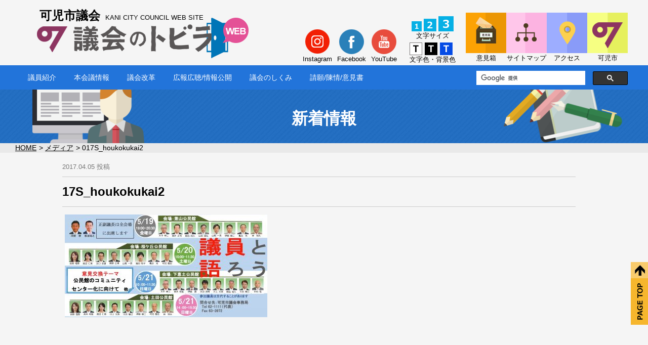

--- FILE ---
content_type: text/html; charset=UTF-8
request_url: http://gikai-kani.lg.jp/17s_houkokukai2
body_size: 22536
content:
<!DOCTYPE html>
<html lang="ja"><head>
<!-- Google tag (gtag.js) -->
<script async src="https://www.googletagmanager.com/gtag/js?id=G-65FSL369FW"></script>
<script>
  window.dataLayer = window.dataLayer || [];
  function gtag(){dataLayer.push(arguments);}
  gtag('js', new Date());

  gtag('config', 'G-65FSL369FW');
</script>
<meta http-equiv="Content-Type" content="text/html; charset=UTF-8" />

<title>議会のトビラWEB　可児市議会&raquo; Blog Archive &raquo; 17S_houkokukai2</title>

<!--[if lt IE 9]>
  <script src="http://html5shim.googlecode.com/svn/trunk/html5.js"></script>
  <script src="http://ie7-js.googlecode.com/svn/version/2.1(beta4)/IE9.js"></script>
  <script src="http://css3-mediaqueries-js.googlecode.com/svn/trunk/css3-mediaqueries.js"></script>
<![endif]-->

<meta name="viewport" content="width=device-width,user-scalable=yes,initial-scale=1.0,minimum-scale=1.0">

<!-- 公開時に気をつける -->
<meta name="googlebot" content="index,follow" />
<meta name="robots" content="index,follow" />
<meta name="keywords" content="可児市議会,岐阜県,可児市,議会のトビラ,議会のトビラWEB,本会議,委員会会議">
<meta name="description" content="岐阜県可児市の可児市議会のホームページ。本会議、委員会会議の報告の他、各種情報を掲載しています。FacebooやYoutubeでもご覧頂けます。">
<meta name="author" content="可児市議会事務局" />
<meta name="copyright" content="cKani City All Rights Reserved" />
<link href="http://gikai-kani.lg.jp/gikaiwp/wp-content/themes/kani2/fav/favicon.ico" rel="shortcut icon" />
<link rel="alternate" type="application/rss+xml" title="議会のトビラWEB　可児市議会 RSS Feed" href="http://gikai-kani.lg.jp/feed" />
<link rel="alternate" type="application/atom+xml" title="議会のトビラWEB　可児市議会 Atom Feed" href="http://gikai-kani.lg.jp/feed/atom" />

<link rel="stylesheet" media="print" href="http://gikai-kani.lg.jp/gikaiwp/wp-content/themes/kani2/print.css" />
<link rel="stylesheet" media="screen" href="http://gikai-kani.lg.jp/gikaiwp/wp-content/themes/kani2/style.css" />
<link rel="stylesheet" media="screen,print" href="http://gikai-kani.lg.jp/gikaiwp/wp-content/themes/kani2/mobile.css" />

<!-- プルダウンメニュー -->
<script type="text/javascript" src="http://gikai-kani.lg.jp/gikaiwp/wp-content/themes/kani2/js/dropdown.js"></script>

<script src="https://ajax.googleapis.com/ajax/libs/jquery/1.11.1/jquery.min.js"></script>

<!-- モバイル用ドローメニュー -->
<script src="http://gikai-kani.lg.jp/gikaiwp/wp-content/themes/kani2/menu/jquery.meanmenu.js"></script>
<script>
$(document).ready(function() {
$('nav').meanmenu({
meanMenuClose: "x", // クローズボタン
meanMenuCloseSize: "20px", // クローズボタンのフォントサイズ
meanMenuOpen: "<span></span><span></span><span></span>", // 通常ボタン
meanRevealPosition: "right", // 表示位置
meanRevealColour: "", // 背景色
meanScreenWidth: "1020", // 表示させるウィンドウサイズ(ブレイクポイント)
});
});
</script>




<!-- 文字サイズを変更 -->
<!-- <script type="text/javascript" src="http://gikai-kani.lg.jp/gikaiwp/wp-content/themes/kani2/size/jquery-1.9.1.js"></script> -->
<script type="text/javascript" src="http://gikai-kani.lg.jp/gikaiwp/wp-content/themes/kani2/size/jquery.cookie.js"></script>
<script type="text/javascript" src="http://gikai-kani.lg.jp/gikaiwp/wp-content/themes/kani2/size/jquery.textresizer.js"></script>
<script>
$(document).ready( function() {
    $( "#font_size a" ).textresizer({
        target: "#change_wrap",
        type: "fontSize",
        sizes: [ "100%", "1.1em", "1.4em"],
        selectedIndex: 1
    });

    $( "#font_size02 a" ).textresizer({
        target: "#change_wrap",
        type: "fontSize",
        sizes: [ "100%", "1.1em", "1.4em"],
        selectedIndex: 1
    });
});
</script>


<!-- スムーズスクロール -->
<script>
jQuery(function(){
   jQuery('a[href^=#]').click(function() {
    // スクロールの速度
    var speed = 800;
    var href= jQuery(this).attr("href");
    var target = jQuery(href == "#" || href == "" ? 'html' : href);
    var position = target.offset().top;
    jQuery('body,html').animate({scrollTop:position}, speed, 'swing');
    return false;
   });
});
</script>

<!-- 文字・背景色-->

  <link  id="change_style" href="http://gikai-kani.lg.jp/gikaiwp/wp-content/themes/kani2/style01.css" rel="stylesheet" type="text/css" />

<script type="text/javascript" src="http://gikai-kani.lg.jp/gikaiwp/wp-content/themes/kani2/js/csstest.js"></script>



<!-- モバイル用ドローメニュー -->
<link rel="stylesheet" href="http://gikai-kani.lg.jp/gikaiwp/wp-content/themes/kani2/menu/meanmenu.css" media="screen"/>

<!-- ページトップ固定 -->
<script type="text/javascript">
<!-- // スムーズスクロール
$(function(){
  // ページ内リンクをクリックすると
  $('a[href^=#]').click(function(){
 		// スクロールスピード
 		var speed = 500;
 		// クリックしたリンク先を保存
    var href= $(this).attr("href");
    // クリックしたリンク先が#または空のときは
    var target = $(href == "#" || href == "" ? 'html' : href);
    // トップへ移動する
    var position = target.offset().top;
    // リンク先へスムーズに移動する
    $("html, body").animate({scrollTop:position}, speed, "swing");
    return false;
  });
}); -->
// page Topフェードイン・アウト
$(function(){
  $(window).bind("scroll", function() {
  if ($(this).scrollTop() > 150) {
    $(".pageTop").fadeIn();
  } else {
    $(".pageTop").fadeOut();
  }
  // ドキュメントの高さ
  scrollHeight = $(document).height();
  // ウィンドウの高さ+スクロールした高さ→ 現在のトップからの位置
  scrollPosition = $(window).height() + $(window).scrollTop();
  // フッターの高さ
  footHeight = $("footer").height();

  // スクロール位置がフッターまで来たら
  if ( scrollHeight - scrollPosition  <= footHeight ) {
    // ページトップリンクをフッターに固定
    $(".pageTop a").css({"position":"absolute","bottom": "0px"});
  } else {
    // ページトップリンクを右下に固定
    $(".pageTop a").css({"position":"fixed","bottom": "0px"});
    }
  });
});
</script>



<!-- MapPress Easy Google Maps バージョン:2.77.3 (http://www.mappresspro.com) -->
<meta name='robots' content='max-image-preview:large' />
<link rel='dns-prefetch' href='//cdnjs.cloudflare.com' />
<link rel='dns-prefetch' href='//s.w.org' />
<script type="text/javascript">
window._wpemojiSettings = {"baseUrl":"https:\/\/s.w.org\/images\/core\/emoji\/14.0.0\/72x72\/","ext":".png","svgUrl":"https:\/\/s.w.org\/images\/core\/emoji\/14.0.0\/svg\/","svgExt":".svg","source":{"concatemoji":"http:\/\/gikai-kani.lg.jp\/gikaiwp\/wp-includes\/js\/wp-emoji-release.min.js?ver=6.0.11"}};
/*! This file is auto-generated */
!function(e,a,t){var n,r,o,i=a.createElement("canvas"),p=i.getContext&&i.getContext("2d");function s(e,t){var a=String.fromCharCode,e=(p.clearRect(0,0,i.width,i.height),p.fillText(a.apply(this,e),0,0),i.toDataURL());return p.clearRect(0,0,i.width,i.height),p.fillText(a.apply(this,t),0,0),e===i.toDataURL()}function c(e){var t=a.createElement("script");t.src=e,t.defer=t.type="text/javascript",a.getElementsByTagName("head")[0].appendChild(t)}for(o=Array("flag","emoji"),t.supports={everything:!0,everythingExceptFlag:!0},r=0;r<o.length;r++)t.supports[o[r]]=function(e){if(!p||!p.fillText)return!1;switch(p.textBaseline="top",p.font="600 32px Arial",e){case"flag":return s([127987,65039,8205,9895,65039],[127987,65039,8203,9895,65039])?!1:!s([55356,56826,55356,56819],[55356,56826,8203,55356,56819])&&!s([55356,57332,56128,56423,56128,56418,56128,56421,56128,56430,56128,56423,56128,56447],[55356,57332,8203,56128,56423,8203,56128,56418,8203,56128,56421,8203,56128,56430,8203,56128,56423,8203,56128,56447]);case"emoji":return!s([129777,127995,8205,129778,127999],[129777,127995,8203,129778,127999])}return!1}(o[r]),t.supports.everything=t.supports.everything&&t.supports[o[r]],"flag"!==o[r]&&(t.supports.everythingExceptFlag=t.supports.everythingExceptFlag&&t.supports[o[r]]);t.supports.everythingExceptFlag=t.supports.everythingExceptFlag&&!t.supports.flag,t.DOMReady=!1,t.readyCallback=function(){t.DOMReady=!0},t.supports.everything||(n=function(){t.readyCallback()},a.addEventListener?(a.addEventListener("DOMContentLoaded",n,!1),e.addEventListener("load",n,!1)):(e.attachEvent("onload",n),a.attachEvent("onreadystatechange",function(){"complete"===a.readyState&&t.readyCallback()})),(e=t.source||{}).concatemoji?c(e.concatemoji):e.wpemoji&&e.twemoji&&(c(e.twemoji),c(e.wpemoji)))}(window,document,window._wpemojiSettings);
</script>
<style type="text/css">
img.wp-smiley,
img.emoji {
	display: inline !important;
	border: none !important;
	box-shadow: none !important;
	height: 1em !important;
	width: 1em !important;
	margin: 0 0.07em !important;
	vertical-align: -0.1em !important;
	background: none !important;
	padding: 0 !important;
}
</style>
	<link rel='stylesheet' id='wp-block-library-css'  href='http://gikai-kani.lg.jp/gikaiwp/wp-includes/css/dist/block-library/style.min.css?ver=6.0.11' type='text/css' media='all' />
<style id='wp-block-library-inline-css' type='text/css'>
.has-text-align-justify{text-align:justify;}
</style>
<link rel='stylesheet' id='mappress-css'  href='http://gikai-kani.lg.jp/gikaiwp/wp-content/plugins/mappress-google-maps-for-wordpress/css/mappress.css?ver=2.77.3' type='text/css' media='all' />
<link rel='stylesheet' id='mediaelement-css'  href='http://gikai-kani.lg.jp/gikaiwp/wp-includes/js/mediaelement/mediaelementplayer-legacy.min.css?ver=4.2.16' type='text/css' media='all' />
<link rel='stylesheet' id='wp-mediaelement-css'  href='http://gikai-kani.lg.jp/gikaiwp/wp-includes/js/mediaelement/wp-mediaelement.min.css?ver=6.0.11' type='text/css' media='all' />
<style id='global-styles-inline-css' type='text/css'>
body{--wp--preset--color--black: #000000;--wp--preset--color--cyan-bluish-gray: #abb8c3;--wp--preset--color--white: #ffffff;--wp--preset--color--pale-pink: #f78da7;--wp--preset--color--vivid-red: #cf2e2e;--wp--preset--color--luminous-vivid-orange: #ff6900;--wp--preset--color--luminous-vivid-amber: #fcb900;--wp--preset--color--light-green-cyan: #7bdcb5;--wp--preset--color--vivid-green-cyan: #00d084;--wp--preset--color--pale-cyan-blue: #8ed1fc;--wp--preset--color--vivid-cyan-blue: #0693e3;--wp--preset--color--vivid-purple: #9b51e0;--wp--preset--gradient--vivid-cyan-blue-to-vivid-purple: linear-gradient(135deg,rgba(6,147,227,1) 0%,rgb(155,81,224) 100%);--wp--preset--gradient--light-green-cyan-to-vivid-green-cyan: linear-gradient(135deg,rgb(122,220,180) 0%,rgb(0,208,130) 100%);--wp--preset--gradient--luminous-vivid-amber-to-luminous-vivid-orange: linear-gradient(135deg,rgba(252,185,0,1) 0%,rgba(255,105,0,1) 100%);--wp--preset--gradient--luminous-vivid-orange-to-vivid-red: linear-gradient(135deg,rgba(255,105,0,1) 0%,rgb(207,46,46) 100%);--wp--preset--gradient--very-light-gray-to-cyan-bluish-gray: linear-gradient(135deg,rgb(238,238,238) 0%,rgb(169,184,195) 100%);--wp--preset--gradient--cool-to-warm-spectrum: linear-gradient(135deg,rgb(74,234,220) 0%,rgb(151,120,209) 20%,rgb(207,42,186) 40%,rgb(238,44,130) 60%,rgb(251,105,98) 80%,rgb(254,248,76) 100%);--wp--preset--gradient--blush-light-purple: linear-gradient(135deg,rgb(255,206,236) 0%,rgb(152,150,240) 100%);--wp--preset--gradient--blush-bordeaux: linear-gradient(135deg,rgb(254,205,165) 0%,rgb(254,45,45) 50%,rgb(107,0,62) 100%);--wp--preset--gradient--luminous-dusk: linear-gradient(135deg,rgb(255,203,112) 0%,rgb(199,81,192) 50%,rgb(65,88,208) 100%);--wp--preset--gradient--pale-ocean: linear-gradient(135deg,rgb(255,245,203) 0%,rgb(182,227,212) 50%,rgb(51,167,181) 100%);--wp--preset--gradient--electric-grass: linear-gradient(135deg,rgb(202,248,128) 0%,rgb(113,206,126) 100%);--wp--preset--gradient--midnight: linear-gradient(135deg,rgb(2,3,129) 0%,rgb(40,116,252) 100%);--wp--preset--duotone--dark-grayscale: url('#wp-duotone-dark-grayscale');--wp--preset--duotone--grayscale: url('#wp-duotone-grayscale');--wp--preset--duotone--purple-yellow: url('#wp-duotone-purple-yellow');--wp--preset--duotone--blue-red: url('#wp-duotone-blue-red');--wp--preset--duotone--midnight: url('#wp-duotone-midnight');--wp--preset--duotone--magenta-yellow: url('#wp-duotone-magenta-yellow');--wp--preset--duotone--purple-green: url('#wp-duotone-purple-green');--wp--preset--duotone--blue-orange: url('#wp-duotone-blue-orange');--wp--preset--font-size--small: 13px;--wp--preset--font-size--medium: 20px;--wp--preset--font-size--large: 36px;--wp--preset--font-size--x-large: 42px;}.has-black-color{color: var(--wp--preset--color--black) !important;}.has-cyan-bluish-gray-color{color: var(--wp--preset--color--cyan-bluish-gray) !important;}.has-white-color{color: var(--wp--preset--color--white) !important;}.has-pale-pink-color{color: var(--wp--preset--color--pale-pink) !important;}.has-vivid-red-color{color: var(--wp--preset--color--vivid-red) !important;}.has-luminous-vivid-orange-color{color: var(--wp--preset--color--luminous-vivid-orange) !important;}.has-luminous-vivid-amber-color{color: var(--wp--preset--color--luminous-vivid-amber) !important;}.has-light-green-cyan-color{color: var(--wp--preset--color--light-green-cyan) !important;}.has-vivid-green-cyan-color{color: var(--wp--preset--color--vivid-green-cyan) !important;}.has-pale-cyan-blue-color{color: var(--wp--preset--color--pale-cyan-blue) !important;}.has-vivid-cyan-blue-color{color: var(--wp--preset--color--vivid-cyan-blue) !important;}.has-vivid-purple-color{color: var(--wp--preset--color--vivid-purple) !important;}.has-black-background-color{background-color: var(--wp--preset--color--black) !important;}.has-cyan-bluish-gray-background-color{background-color: var(--wp--preset--color--cyan-bluish-gray) !important;}.has-white-background-color{background-color: var(--wp--preset--color--white) !important;}.has-pale-pink-background-color{background-color: var(--wp--preset--color--pale-pink) !important;}.has-vivid-red-background-color{background-color: var(--wp--preset--color--vivid-red) !important;}.has-luminous-vivid-orange-background-color{background-color: var(--wp--preset--color--luminous-vivid-orange) !important;}.has-luminous-vivid-amber-background-color{background-color: var(--wp--preset--color--luminous-vivid-amber) !important;}.has-light-green-cyan-background-color{background-color: var(--wp--preset--color--light-green-cyan) !important;}.has-vivid-green-cyan-background-color{background-color: var(--wp--preset--color--vivid-green-cyan) !important;}.has-pale-cyan-blue-background-color{background-color: var(--wp--preset--color--pale-cyan-blue) !important;}.has-vivid-cyan-blue-background-color{background-color: var(--wp--preset--color--vivid-cyan-blue) !important;}.has-vivid-purple-background-color{background-color: var(--wp--preset--color--vivid-purple) !important;}.has-black-border-color{border-color: var(--wp--preset--color--black) !important;}.has-cyan-bluish-gray-border-color{border-color: var(--wp--preset--color--cyan-bluish-gray) !important;}.has-white-border-color{border-color: var(--wp--preset--color--white) !important;}.has-pale-pink-border-color{border-color: var(--wp--preset--color--pale-pink) !important;}.has-vivid-red-border-color{border-color: var(--wp--preset--color--vivid-red) !important;}.has-luminous-vivid-orange-border-color{border-color: var(--wp--preset--color--luminous-vivid-orange) !important;}.has-luminous-vivid-amber-border-color{border-color: var(--wp--preset--color--luminous-vivid-amber) !important;}.has-light-green-cyan-border-color{border-color: var(--wp--preset--color--light-green-cyan) !important;}.has-vivid-green-cyan-border-color{border-color: var(--wp--preset--color--vivid-green-cyan) !important;}.has-pale-cyan-blue-border-color{border-color: var(--wp--preset--color--pale-cyan-blue) !important;}.has-vivid-cyan-blue-border-color{border-color: var(--wp--preset--color--vivid-cyan-blue) !important;}.has-vivid-purple-border-color{border-color: var(--wp--preset--color--vivid-purple) !important;}.has-vivid-cyan-blue-to-vivid-purple-gradient-background{background: var(--wp--preset--gradient--vivid-cyan-blue-to-vivid-purple) !important;}.has-light-green-cyan-to-vivid-green-cyan-gradient-background{background: var(--wp--preset--gradient--light-green-cyan-to-vivid-green-cyan) !important;}.has-luminous-vivid-amber-to-luminous-vivid-orange-gradient-background{background: var(--wp--preset--gradient--luminous-vivid-amber-to-luminous-vivid-orange) !important;}.has-luminous-vivid-orange-to-vivid-red-gradient-background{background: var(--wp--preset--gradient--luminous-vivid-orange-to-vivid-red) !important;}.has-very-light-gray-to-cyan-bluish-gray-gradient-background{background: var(--wp--preset--gradient--very-light-gray-to-cyan-bluish-gray) !important;}.has-cool-to-warm-spectrum-gradient-background{background: var(--wp--preset--gradient--cool-to-warm-spectrum) !important;}.has-blush-light-purple-gradient-background{background: var(--wp--preset--gradient--blush-light-purple) !important;}.has-blush-bordeaux-gradient-background{background: var(--wp--preset--gradient--blush-bordeaux) !important;}.has-luminous-dusk-gradient-background{background: var(--wp--preset--gradient--luminous-dusk) !important;}.has-pale-ocean-gradient-background{background: var(--wp--preset--gradient--pale-ocean) !important;}.has-electric-grass-gradient-background{background: var(--wp--preset--gradient--electric-grass) !important;}.has-midnight-gradient-background{background: var(--wp--preset--gradient--midnight) !important;}.has-small-font-size{font-size: var(--wp--preset--font-size--small) !important;}.has-medium-font-size{font-size: var(--wp--preset--font-size--medium) !important;}.has-large-font-size{font-size: var(--wp--preset--font-size--large) !important;}.has-x-large-font-size{font-size: var(--wp--preset--font-size--x-large) !important;}
</style>
<style id='extendify-gutenberg-patterns-and-templates-utilities-inline-css' type='text/css'>
.ext-absolute{position:absolute!important}.ext-relative{position:relative!important}.ext-top-base{top:var(--wp--style--block-gap,1.75rem)!important}.ext-top-lg{top:var(--extendify--spacing--large,3rem)!important}.ext--top-base{top:calc(var(--wp--style--block-gap, 1.75rem)*-1)!important}.ext--top-lg{top:calc(var(--extendify--spacing--large, 3rem)*-1)!important}.ext-right-base{right:var(--wp--style--block-gap,1.75rem)!important}.ext-right-lg{right:var(--extendify--spacing--large,3rem)!important}.ext--right-base{right:calc(var(--wp--style--block-gap, 1.75rem)*-1)!important}.ext--right-lg{right:calc(var(--extendify--spacing--large, 3rem)*-1)!important}.ext-bottom-base{bottom:var(--wp--style--block-gap,1.75rem)!important}.ext-bottom-lg{bottom:var(--extendify--spacing--large,3rem)!important}.ext--bottom-base{bottom:calc(var(--wp--style--block-gap, 1.75rem)*-1)!important}.ext--bottom-lg{bottom:calc(var(--extendify--spacing--large, 3rem)*-1)!important}.ext-left-base{left:var(--wp--style--block-gap,1.75rem)!important}.ext-left-lg{left:var(--extendify--spacing--large,3rem)!important}.ext--left-base{left:calc(var(--wp--style--block-gap, 1.75rem)*-1)!important}.ext--left-lg{left:calc(var(--extendify--spacing--large, 3rem)*-1)!important}.ext-order-1{order:1!important}.ext-order-2{order:2!important}.ext-col-auto{grid-column:auto!important}.ext-col-span-1{grid-column:span 1/span 1!important}.ext-col-span-2{grid-column:span 2/span 2!important}.ext-col-span-3{grid-column:span 3/span 3!important}.ext-col-span-4{grid-column:span 4/span 4!important}.ext-col-span-5{grid-column:span 5/span 5!important}.ext-col-span-6{grid-column:span 6/span 6!important}.ext-col-span-7{grid-column:span 7/span 7!important}.ext-col-span-8{grid-column:span 8/span 8!important}.ext-col-span-9{grid-column:span 9/span 9!important}.ext-col-span-10{grid-column:span 10/span 10!important}.ext-col-span-11{grid-column:span 11/span 11!important}.ext-col-span-12{grid-column:span 12/span 12!important}.ext-col-span-full{grid-column:1/-1!important}.ext-col-start-1{grid-column-start:1!important}.ext-col-start-2{grid-column-start:2!important}.ext-col-start-3{grid-column-start:3!important}.ext-col-start-4{grid-column-start:4!important}.ext-col-start-5{grid-column-start:5!important}.ext-col-start-6{grid-column-start:6!important}.ext-col-start-7{grid-column-start:7!important}.ext-col-start-8{grid-column-start:8!important}.ext-col-start-9{grid-column-start:9!important}.ext-col-start-10{grid-column-start:10!important}.ext-col-start-11{grid-column-start:11!important}.ext-col-start-12{grid-column-start:12!important}.ext-col-start-13{grid-column-start:13!important}.ext-col-start-auto{grid-column-start:auto!important}.ext-col-end-1{grid-column-end:1!important}.ext-col-end-2{grid-column-end:2!important}.ext-col-end-3{grid-column-end:3!important}.ext-col-end-4{grid-column-end:4!important}.ext-col-end-5{grid-column-end:5!important}.ext-col-end-6{grid-column-end:6!important}.ext-col-end-7{grid-column-end:7!important}.ext-col-end-8{grid-column-end:8!important}.ext-col-end-9{grid-column-end:9!important}.ext-col-end-10{grid-column-end:10!important}.ext-col-end-11{grid-column-end:11!important}.ext-col-end-12{grid-column-end:12!important}.ext-col-end-13{grid-column-end:13!important}.ext-col-end-auto{grid-column-end:auto!important}.ext-row-auto{grid-row:auto!important}.ext-row-span-1{grid-row:span 1/span 1!important}.ext-row-span-2{grid-row:span 2/span 2!important}.ext-row-span-3{grid-row:span 3/span 3!important}.ext-row-span-4{grid-row:span 4/span 4!important}.ext-row-span-5{grid-row:span 5/span 5!important}.ext-row-span-6{grid-row:span 6/span 6!important}.ext-row-span-full{grid-row:1/-1!important}.ext-row-start-1{grid-row-start:1!important}.ext-row-start-2{grid-row-start:2!important}.ext-row-start-3{grid-row-start:3!important}.ext-row-start-4{grid-row-start:4!important}.ext-row-start-5{grid-row-start:5!important}.ext-row-start-6{grid-row-start:6!important}.ext-row-start-7{grid-row-start:7!important}.ext-row-start-auto{grid-row-start:auto!important}.ext-row-end-1{grid-row-end:1!important}.ext-row-end-2{grid-row-end:2!important}.ext-row-end-3{grid-row-end:3!important}.ext-row-end-4{grid-row-end:4!important}.ext-row-end-5{grid-row-end:5!important}.ext-row-end-6{grid-row-end:6!important}.ext-row-end-7{grid-row-end:7!important}.ext-row-end-auto{grid-row-end:auto!important}.ext-m-0:not([style*=margin]){margin:0!important}.ext-m-auto:not([style*=margin]){margin:auto!important}.ext-m-base:not([style*=margin]){margin:var(--wp--style--block-gap,1.75rem)!important}.ext-m-lg:not([style*=margin]){margin:var(--extendify--spacing--large,3rem)!important}.ext--m-base:not([style*=margin]){margin:calc(var(--wp--style--block-gap, 1.75rem)*-1)!important}.ext--m-lg:not([style*=margin]){margin:calc(var(--extendify--spacing--large, 3rem)*-1)!important}.ext-mx-0:not([style*=margin]){margin-left:0!important;margin-right:0!important}.ext-mx-auto:not([style*=margin]){margin-left:auto!important;margin-right:auto!important}.ext-mx-base:not([style*=margin]){margin-left:var(--wp--style--block-gap,1.75rem)!important;margin-right:var(--wp--style--block-gap,1.75rem)!important}.ext-mx-lg:not([style*=margin]){margin-left:var(--extendify--spacing--large,3rem)!important;margin-right:var(--extendify--spacing--large,3rem)!important}.ext--mx-base:not([style*=margin]){margin-left:calc(var(--wp--style--block-gap, 1.75rem)*-1)!important;margin-right:calc(var(--wp--style--block-gap, 1.75rem)*-1)!important}.ext--mx-lg:not([style*=margin]){margin-left:calc(var(--extendify--spacing--large, 3rem)*-1)!important;margin-right:calc(var(--extendify--spacing--large, 3rem)*-1)!important}.ext-my-0:not([style*=margin]){margin-bottom:0!important;margin-top:0!important}.ext-my-auto:not([style*=margin]){margin-bottom:auto!important;margin-top:auto!important}.ext-my-base:not([style*=margin]){margin-bottom:var(--wp--style--block-gap,1.75rem)!important;margin-top:var(--wp--style--block-gap,1.75rem)!important}.ext-my-lg:not([style*=margin]){margin-bottom:var(--extendify--spacing--large,3rem)!important;margin-top:var(--extendify--spacing--large,3rem)!important}.ext--my-base:not([style*=margin]){margin-bottom:calc(var(--wp--style--block-gap, 1.75rem)*-1)!important;margin-top:calc(var(--wp--style--block-gap, 1.75rem)*-1)!important}.ext--my-lg:not([style*=margin]){margin-bottom:calc(var(--extendify--spacing--large, 3rem)*-1)!important;margin-top:calc(var(--extendify--spacing--large, 3rem)*-1)!important}.ext-mt-0:not([style*=margin]){margin-top:0!important}.ext-mt-auto:not([style*=margin]){margin-top:auto!important}.ext-mt-base:not([style*=margin]){margin-top:var(--wp--style--block-gap,1.75rem)!important}.ext-mt-lg:not([style*=margin]){margin-top:var(--extendify--spacing--large,3rem)!important}.ext--mt-base:not([style*=margin]){margin-top:calc(var(--wp--style--block-gap, 1.75rem)*-1)!important}.ext--mt-lg:not([style*=margin]){margin-top:calc(var(--extendify--spacing--large, 3rem)*-1)!important}.ext-mr-0:not([style*=margin]){margin-right:0!important}.ext-mr-auto:not([style*=margin]){margin-right:auto!important}.ext-mr-base:not([style*=margin]){margin-right:var(--wp--style--block-gap,1.75rem)!important}.ext-mr-lg:not([style*=margin]){margin-right:var(--extendify--spacing--large,3rem)!important}.ext--mr-base:not([style*=margin]){margin-right:calc(var(--wp--style--block-gap, 1.75rem)*-1)!important}.ext--mr-lg:not([style*=margin]){margin-right:calc(var(--extendify--spacing--large, 3rem)*-1)!important}.ext-mb-0:not([style*=margin]){margin-bottom:0!important}.ext-mb-auto:not([style*=margin]){margin-bottom:auto!important}.ext-mb-base:not([style*=margin]){margin-bottom:var(--wp--style--block-gap,1.75rem)!important}.ext-mb-lg:not([style*=margin]){margin-bottom:var(--extendify--spacing--large,3rem)!important}.ext--mb-base:not([style*=margin]){margin-bottom:calc(var(--wp--style--block-gap, 1.75rem)*-1)!important}.ext--mb-lg:not([style*=margin]){margin-bottom:calc(var(--extendify--spacing--large, 3rem)*-1)!important}.ext-ml-0:not([style*=margin]){margin-left:0!important}.ext-ml-auto:not([style*=margin]){margin-left:auto!important}.ext-ml-base:not([style*=margin]){margin-left:var(--wp--style--block-gap,1.75rem)!important}.ext-ml-lg:not([style*=margin]){margin-left:var(--extendify--spacing--large,3rem)!important}.ext--ml-base:not([style*=margin]){margin-left:calc(var(--wp--style--block-gap, 1.75rem)*-1)!important}.ext--ml-lg:not([style*=margin]){margin-left:calc(var(--extendify--spacing--large, 3rem)*-1)!important}.ext-block{display:block!important}.ext-inline-block{display:inline-block!important}.ext-inline{display:inline!important}.ext-flex{display:flex!important}.ext-inline-flex{display:inline-flex!important}.ext-grid{display:grid!important}.ext-inline-grid{display:inline-grid!important}.ext-hidden{display:none!important}.ext-w-auto{width:auto!important}.ext-w-full{width:100%!important}.ext-max-w-full{max-width:100%!important}.ext-flex-1{flex:1 1 0%!important}.ext-flex-auto{flex:1 1 auto!important}.ext-flex-initial{flex:0 1 auto!important}.ext-flex-none{flex:none!important}.ext-flex-shrink-0{flex-shrink:0!important}.ext-flex-shrink{flex-shrink:1!important}.ext-flex-grow-0{flex-grow:0!important}.ext-flex-grow{flex-grow:1!important}.ext-list-none{list-style-type:none!important}.ext-grid-cols-1{grid-template-columns:repeat(1,minmax(0,1fr))!important}.ext-grid-cols-2{grid-template-columns:repeat(2,minmax(0,1fr))!important}.ext-grid-cols-3{grid-template-columns:repeat(3,minmax(0,1fr))!important}.ext-grid-cols-4{grid-template-columns:repeat(4,minmax(0,1fr))!important}.ext-grid-cols-5{grid-template-columns:repeat(5,minmax(0,1fr))!important}.ext-grid-cols-6{grid-template-columns:repeat(6,minmax(0,1fr))!important}.ext-grid-cols-7{grid-template-columns:repeat(7,minmax(0,1fr))!important}.ext-grid-cols-8{grid-template-columns:repeat(8,minmax(0,1fr))!important}.ext-grid-cols-9{grid-template-columns:repeat(9,minmax(0,1fr))!important}.ext-grid-cols-10{grid-template-columns:repeat(10,minmax(0,1fr))!important}.ext-grid-cols-11{grid-template-columns:repeat(11,minmax(0,1fr))!important}.ext-grid-cols-12{grid-template-columns:repeat(12,minmax(0,1fr))!important}.ext-grid-cols-none{grid-template-columns:none!important}.ext-grid-rows-1{grid-template-rows:repeat(1,minmax(0,1fr))!important}.ext-grid-rows-2{grid-template-rows:repeat(2,minmax(0,1fr))!important}.ext-grid-rows-3{grid-template-rows:repeat(3,minmax(0,1fr))!important}.ext-grid-rows-4{grid-template-rows:repeat(4,minmax(0,1fr))!important}.ext-grid-rows-5{grid-template-rows:repeat(5,minmax(0,1fr))!important}.ext-grid-rows-6{grid-template-rows:repeat(6,minmax(0,1fr))!important}.ext-grid-rows-none{grid-template-rows:none!important}.ext-flex-row{flex-direction:row!important}.ext-flex-row-reverse{flex-direction:row-reverse!important}.ext-flex-col{flex-direction:column!important}.ext-flex-col-reverse{flex-direction:column-reverse!important}.ext-flex-wrap{flex-wrap:wrap!important}.ext-flex-wrap-reverse{flex-wrap:wrap-reverse!important}.ext-flex-nowrap{flex-wrap:nowrap!important}.ext-items-start{align-items:flex-start!important}.ext-items-end{align-items:flex-end!important}.ext-items-center{align-items:center!important}.ext-items-baseline{align-items:baseline!important}.ext-items-stretch{align-items:stretch!important}.ext-justify-start{justify-content:flex-start!important}.ext-justify-end{justify-content:flex-end!important}.ext-justify-center{justify-content:center!important}.ext-justify-between{justify-content:space-between!important}.ext-justify-around{justify-content:space-around!important}.ext-justify-evenly{justify-content:space-evenly!important}.ext-justify-items-start{justify-items:start!important}.ext-justify-items-end{justify-items:end!important}.ext-justify-items-center{justify-items:center!important}.ext-justify-items-stretch{justify-items:stretch!important}.ext-gap-0{gap:0!important}.ext-gap-base{gap:var(--wp--style--block-gap,1.75rem)!important}.ext-gap-lg{gap:var(--extendify--spacing--large,3rem)!important}.ext-gap-x-0{-moz-column-gap:0!important;column-gap:0!important}.ext-gap-x-base{-moz-column-gap:var(--wp--style--block-gap,1.75rem)!important;column-gap:var(--wp--style--block-gap,1.75rem)!important}.ext-gap-x-lg{-moz-column-gap:var(--extendify--spacing--large,3rem)!important;column-gap:var(--extendify--spacing--large,3rem)!important}.ext-gap-y-0{row-gap:0!important}.ext-gap-y-base{row-gap:var(--wp--style--block-gap,1.75rem)!important}.ext-gap-y-lg{row-gap:var(--extendify--spacing--large,3rem)!important}.ext-justify-self-auto{justify-self:auto!important}.ext-justify-self-start{justify-self:start!important}.ext-justify-self-end{justify-self:end!important}.ext-justify-self-center{justify-self:center!important}.ext-justify-self-stretch{justify-self:stretch!important}.ext-rounded-none{border-radius:0!important}.ext-rounded-full{border-radius:9999px!important}.ext-rounded-t-none{border-top-left-radius:0!important;border-top-right-radius:0!important}.ext-rounded-t-full{border-top-left-radius:9999px!important;border-top-right-radius:9999px!important}.ext-rounded-r-none{border-bottom-right-radius:0!important;border-top-right-radius:0!important}.ext-rounded-r-full{border-bottom-right-radius:9999px!important;border-top-right-radius:9999px!important}.ext-rounded-b-none{border-bottom-left-radius:0!important;border-bottom-right-radius:0!important}.ext-rounded-b-full{border-bottom-left-radius:9999px!important;border-bottom-right-radius:9999px!important}.ext-rounded-l-none{border-bottom-left-radius:0!important;border-top-left-radius:0!important}.ext-rounded-l-full{border-bottom-left-radius:9999px!important;border-top-left-radius:9999px!important}.ext-rounded-tl-none{border-top-left-radius:0!important}.ext-rounded-tl-full{border-top-left-radius:9999px!important}.ext-rounded-tr-none{border-top-right-radius:0!important}.ext-rounded-tr-full{border-top-right-radius:9999px!important}.ext-rounded-br-none{border-bottom-right-radius:0!important}.ext-rounded-br-full{border-bottom-right-radius:9999px!important}.ext-rounded-bl-none{border-bottom-left-radius:0!important}.ext-rounded-bl-full{border-bottom-left-radius:9999px!important}.ext-border-0{border-width:0!important}.ext-border-t-0{border-top-width:0!important}.ext-border-r-0{border-right-width:0!important}.ext-border-b-0{border-bottom-width:0!important}.ext-border-l-0{border-left-width:0!important}.ext-p-0:not([style*=padding]){padding:0!important}.ext-p-base:not([style*=padding]){padding:var(--wp--style--block-gap,1.75rem)!important}.ext-p-lg:not([style*=padding]){padding:var(--extendify--spacing--large,3rem)!important}.ext-px-0:not([style*=padding]){padding-left:0!important;padding-right:0!important}.ext-px-base:not([style*=padding]){padding-left:var(--wp--style--block-gap,1.75rem)!important;padding-right:var(--wp--style--block-gap,1.75rem)!important}.ext-px-lg:not([style*=padding]){padding-left:var(--extendify--spacing--large,3rem)!important;padding-right:var(--extendify--spacing--large,3rem)!important}.ext-py-0:not([style*=padding]){padding-bottom:0!important;padding-top:0!important}.ext-py-base:not([style*=padding]){padding-bottom:var(--wp--style--block-gap,1.75rem)!important;padding-top:var(--wp--style--block-gap,1.75rem)!important}.ext-py-lg:not([style*=padding]){padding-bottom:var(--extendify--spacing--large,3rem)!important;padding-top:var(--extendify--spacing--large,3rem)!important}.ext-pt-0:not([style*=padding]){padding-top:0!important}.ext-pt-base:not([style*=padding]){padding-top:var(--wp--style--block-gap,1.75rem)!important}.ext-pt-lg:not([style*=padding]){padding-top:var(--extendify--spacing--large,3rem)!important}.ext-pr-0:not([style*=padding]){padding-right:0!important}.ext-pr-base:not([style*=padding]){padding-right:var(--wp--style--block-gap,1.75rem)!important}.ext-pr-lg:not([style*=padding]){padding-right:var(--extendify--spacing--large,3rem)!important}.ext-pb-0:not([style*=padding]){padding-bottom:0!important}.ext-pb-base:not([style*=padding]){padding-bottom:var(--wp--style--block-gap,1.75rem)!important}.ext-pb-lg:not([style*=padding]){padding-bottom:var(--extendify--spacing--large,3rem)!important}.ext-pl-0:not([style*=padding]){padding-left:0!important}.ext-pl-base:not([style*=padding]){padding-left:var(--wp--style--block-gap,1.75rem)!important}.ext-pl-lg:not([style*=padding]){padding-left:var(--extendify--spacing--large,3rem)!important}.ext-text-left{text-align:left!important}.ext-text-center{text-align:center!important}.ext-text-right{text-align:right!important}.ext-leading-none{line-height:1!important}.ext-leading-tight{line-height:1.25!important}.ext-leading-snug{line-height:1.375!important}.ext-leading-normal{line-height:1.5!important}.ext-leading-relaxed{line-height:1.625!important}.ext-leading-loose{line-height:2!important}.clip-path--rhombus img{-webkit-clip-path:polygon(15% 6%,80% 29%,84% 93%,23% 69%);clip-path:polygon(15% 6%,80% 29%,84% 93%,23% 69%)}.clip-path--diamond img{-webkit-clip-path:polygon(5% 29%,60% 2%,91% 64%,36% 89%);clip-path:polygon(5% 29%,60% 2%,91% 64%,36% 89%)}.clip-path--rhombus-alt img{-webkit-clip-path:polygon(14% 9%,85% 24%,91% 89%,19% 76%);clip-path:polygon(14% 9%,85% 24%,91% 89%,19% 76%)}.wp-block-columns[class*=fullwidth-cols]{margin-bottom:unset}.wp-block-column.editor\:pointer-events-none{margin-bottom:0!important;margin-top:0!important}.is-root-container.block-editor-block-list__layout>[data-align=full]:not(:first-of-type)>.wp-block-column.editor\:pointer-events-none,.is-root-container.block-editor-block-list__layout>[data-align=wide]>.wp-block-column.editor\:pointer-events-none{margin-top:calc(var(--wp--style--block-gap, 28px)*-1)!important}.ext .wp-block-columns .wp-block-column[style*=padding]{padding-left:0!important;padding-right:0!important}.ext .wp-block-columns+.wp-block-columns:not([class*=mt-]):not([class*=my-]):not([style*=margin]){margin-top:0!important}[class*=fullwidth-cols] .wp-block-column:first-child,[class*=fullwidth-cols] .wp-block-group:first-child{margin-top:0}[class*=fullwidth-cols] .wp-block-column:last-child,[class*=fullwidth-cols] .wp-block-group:last-child{margin-bottom:0}[class*=fullwidth-cols] .wp-block-column:first-child>*,[class*=fullwidth-cols] .wp-block-column>:first-child{margin-top:0}.ext .is-not-stacked-on-mobile .wp-block-column,[class*=fullwidth-cols] .wp-block-column>:last-child{margin-bottom:0}.wp-block-columns[class*=fullwidth-cols]:not(.is-not-stacked-on-mobile)>.wp-block-column:not(:last-child){margin-bottom:var(--wp--style--block-gap,1.75rem)}@media (min-width:782px){.wp-block-columns[class*=fullwidth-cols]:not(.is-not-stacked-on-mobile)>.wp-block-column:not(:last-child){margin-bottom:0}}.wp-block-columns[class*=fullwidth-cols].is-not-stacked-on-mobile>.wp-block-column{margin-bottom:0!important}@media (min-width:600px) and (max-width:781px){.wp-block-columns[class*=fullwidth-cols]:not(.is-not-stacked-on-mobile)>.wp-block-column:nth-child(2n){margin-left:var(--wp--style--block-gap,2em)}}@media (max-width:781px){.tablet\:fullwidth-cols.wp-block-columns:not(.is-not-stacked-on-mobile){flex-wrap:wrap}.tablet\:fullwidth-cols.wp-block-columns:not(.is-not-stacked-on-mobile)>.wp-block-column,.tablet\:fullwidth-cols.wp-block-columns:not(.is-not-stacked-on-mobile)>.wp-block-column:not([style*=margin]){margin-left:0!important}.tablet\:fullwidth-cols.wp-block-columns:not(.is-not-stacked-on-mobile)>.wp-block-column{flex-basis:100%!important}}@media (max-width:1079px){.desktop\:fullwidth-cols.wp-block-columns:not(.is-not-stacked-on-mobile){flex-wrap:wrap}.desktop\:fullwidth-cols.wp-block-columns:not(.is-not-stacked-on-mobile)>.wp-block-column,.desktop\:fullwidth-cols.wp-block-columns:not(.is-not-stacked-on-mobile)>.wp-block-column:not([style*=margin]){margin-left:0!important}.desktop\:fullwidth-cols.wp-block-columns:not(.is-not-stacked-on-mobile)>.wp-block-column{flex-basis:100%!important}.desktop\:fullwidth-cols.wp-block-columns:not(.is-not-stacked-on-mobile)>.wp-block-column:not(:last-child){margin-bottom:var(--wp--style--block-gap,1.75rem)!important}}.direction-rtl{direction:rtl}.direction-ltr{direction:ltr}.is-style-inline-list{padding-left:0!important}.is-style-inline-list li{list-style-type:none!important}@media (min-width:782px){.is-style-inline-list li{display:inline!important;margin-right:var(--wp--style--block-gap,1.75rem)!important}}@media (min-width:782px){.is-style-inline-list li:first-child{margin-left:0!important}}@media (min-width:782px){.is-style-inline-list li:last-child{margin-right:0!important}}.bring-to-front{position:relative;z-index:10}.text-stroke{-webkit-text-stroke-color:var(--wp--preset--color--background)}.text-stroke,.text-stroke--primary{-webkit-text-stroke-width:var(
        --wp--custom--typography--text-stroke-width,2px
    )}.text-stroke--primary{-webkit-text-stroke-color:var(--wp--preset--color--primary)}.text-stroke--secondary{-webkit-text-stroke-width:var(
        --wp--custom--typography--text-stroke-width,2px
    );-webkit-text-stroke-color:var(--wp--preset--color--secondary)}.editor\:no-caption .block-editor-rich-text__editable{display:none!important}.editor\:no-inserter .wp-block-column:not(.is-selected)>.block-list-appender,.editor\:no-inserter .wp-block-cover__inner-container>.block-list-appender,.editor\:no-inserter .wp-block-group__inner-container>.block-list-appender,.editor\:no-inserter>.block-list-appender{display:none}.editor\:no-resize .components-resizable-box__handle,.editor\:no-resize .components-resizable-box__handle:after,.editor\:no-resize .components-resizable-box__side-handle:before{display:none;pointer-events:none}.editor\:no-resize .components-resizable-box__container{display:block}.editor\:pointer-events-none{pointer-events:none}.is-style-angled{justify-content:flex-end}.ext .is-style-angled>[class*=_inner-container],.is-style-angled{align-items:center}.is-style-angled .wp-block-cover__image-background,.is-style-angled .wp-block-cover__video-background{-webkit-clip-path:polygon(0 0,30% 0,50% 100%,0 100%);clip-path:polygon(0 0,30% 0,50% 100%,0 100%);z-index:1}@media (min-width:782px){.is-style-angled .wp-block-cover__image-background,.is-style-angled .wp-block-cover__video-background{-webkit-clip-path:polygon(0 0,55% 0,65% 100%,0 100%);clip-path:polygon(0 0,55% 0,65% 100%,0 100%)}}.has-foreground-color{color:var(--wp--preset--color--foreground,#000)!important}.has-foreground-background-color{background-color:var(--wp--preset--color--foreground,#000)!important}.has-background-color{color:var(--wp--preset--color--background,#fff)!important}.has-background-background-color{background-color:var(--wp--preset--color--background,#fff)!important}.has-primary-color{color:var(--wp--preset--color--primary,#4b5563)!important}.has-primary-background-color{background-color:var(--wp--preset--color--primary,#4b5563)!important}.has-secondary-color{color:var(--wp--preset--color--secondary,#9ca3af)!important}.has-secondary-background-color{background-color:var(--wp--preset--color--secondary,#9ca3af)!important}.ext.has-text-color h1,.ext.has-text-color h2,.ext.has-text-color h3,.ext.has-text-color h4,.ext.has-text-color h5,.ext.has-text-color h6,.ext.has-text-color p{color:currentColor}.has-white-color{color:var(--wp--preset--color--white,#fff)!important}.has-black-color{color:var(--wp--preset--color--black,#000)!important}.has-ext-foreground-background-color{background-color:var(
        --wp--preset--color--foreground,var(--wp--preset--color--black,#000)
    )!important}.has-ext-primary-background-color{background-color:var(
        --wp--preset--color--primary,var(--wp--preset--color--cyan-bluish-gray,#000)
    )!important}.wp-block-button__link.has-black-background-color{border-color:var(--wp--preset--color--black,#000)}.wp-block-button__link.has-white-background-color{border-color:var(--wp--preset--color--white,#fff)}.has-ext-small-font-size{font-size:var(--wp--preset--font-size--ext-small)!important}.has-ext-medium-font-size{font-size:var(--wp--preset--font-size--ext-medium)!important}.has-ext-large-font-size{font-size:var(--wp--preset--font-size--ext-large)!important;line-height:1.2}.has-ext-x-large-font-size{font-size:var(--wp--preset--font-size--ext-x-large)!important;line-height:1}.has-ext-xx-large-font-size{font-size:var(--wp--preset--font-size--ext-xx-large)!important;line-height:1}.has-ext-x-large-font-size:not([style*=line-height]),.has-ext-xx-large-font-size:not([style*=line-height]){line-height:1.1}.ext .wp-block-group>*{margin-bottom:0;margin-top:0}.ext .wp-block-group>*+*{margin-bottom:0}.ext .wp-block-group>*+*,.ext h2{margin-top:var(--wp--style--block-gap,1.75rem)}.ext h2{margin-bottom:var(--wp--style--block-gap,1.75rem)}.has-ext-x-large-font-size+h3,.has-ext-x-large-font-size+p{margin-top:.5rem}.ext .wp-block-buttons>.wp-block-button.wp-block-button__width-25{min-width:12rem;width:calc(25% - var(--wp--style--block-gap, .5em)*.75)}.ext .ext-grid>[class*=_inner-container]{display:grid}.ext>[class*=_inner-container]>.ext-grid:not([class*=columns]),.ext>[class*=_inner-container]>.wp-block>.ext-grid:not([class*=columns]){display:initial!important}.ext .ext-grid-cols-1>[class*=_inner-container]{grid-template-columns:repeat(1,minmax(0,1fr))!important}.ext .ext-grid-cols-2>[class*=_inner-container]{grid-template-columns:repeat(2,minmax(0,1fr))!important}.ext .ext-grid-cols-3>[class*=_inner-container]{grid-template-columns:repeat(3,minmax(0,1fr))!important}.ext .ext-grid-cols-4>[class*=_inner-container]{grid-template-columns:repeat(4,minmax(0,1fr))!important}.ext .ext-grid-cols-5>[class*=_inner-container]{grid-template-columns:repeat(5,minmax(0,1fr))!important}.ext .ext-grid-cols-6>[class*=_inner-container]{grid-template-columns:repeat(6,minmax(0,1fr))!important}.ext .ext-grid-cols-7>[class*=_inner-container]{grid-template-columns:repeat(7,minmax(0,1fr))!important}.ext .ext-grid-cols-8>[class*=_inner-container]{grid-template-columns:repeat(8,minmax(0,1fr))!important}.ext .ext-grid-cols-9>[class*=_inner-container]{grid-template-columns:repeat(9,minmax(0,1fr))!important}.ext .ext-grid-cols-10>[class*=_inner-container]{grid-template-columns:repeat(10,minmax(0,1fr))!important}.ext .ext-grid-cols-11>[class*=_inner-container]{grid-template-columns:repeat(11,minmax(0,1fr))!important}.ext .ext-grid-cols-12>[class*=_inner-container]{grid-template-columns:repeat(12,minmax(0,1fr))!important}.ext .ext-grid-cols-13>[class*=_inner-container]{grid-template-columns:repeat(13,minmax(0,1fr))!important}.ext .ext-grid-cols-none>[class*=_inner-container]{grid-template-columns:none!important}.ext .ext-grid-rows-1>[class*=_inner-container]{grid-template-rows:repeat(1,minmax(0,1fr))!important}.ext .ext-grid-rows-2>[class*=_inner-container]{grid-template-rows:repeat(2,minmax(0,1fr))!important}.ext .ext-grid-rows-3>[class*=_inner-container]{grid-template-rows:repeat(3,minmax(0,1fr))!important}.ext .ext-grid-rows-4>[class*=_inner-container]{grid-template-rows:repeat(4,minmax(0,1fr))!important}.ext .ext-grid-rows-5>[class*=_inner-container]{grid-template-rows:repeat(5,minmax(0,1fr))!important}.ext .ext-grid-rows-6>[class*=_inner-container]{grid-template-rows:repeat(6,minmax(0,1fr))!important}.ext .ext-grid-rows-none>[class*=_inner-container]{grid-template-rows:none!important}.ext .ext-items-start>[class*=_inner-container]{align-items:flex-start!important}.ext .ext-items-end>[class*=_inner-container]{align-items:flex-end!important}.ext .ext-items-center>[class*=_inner-container]{align-items:center!important}.ext .ext-items-baseline>[class*=_inner-container]{align-items:baseline!important}.ext .ext-items-stretch>[class*=_inner-container]{align-items:stretch!important}.ext.wp-block-group>:last-child{margin-bottom:0}.ext .wp-block-group__inner-container{padding:0!important}.ext.has-background{padding-left:var(--wp--style--block-gap,1.75rem);padding-right:var(--wp--style--block-gap,1.75rem)}.ext [class*=inner-container]>.alignwide [class*=inner-container],.ext [class*=inner-container]>[data-align=wide] [class*=inner-container]{max-width:var(--responsive--alignwide-width,120rem)}.ext [class*=inner-container]>.alignwide [class*=inner-container]>*,.ext [class*=inner-container]>[data-align=wide] [class*=inner-container]>*{max-width:100%!important}.ext .wp-block-image{position:relative;text-align:center}.ext .wp-block-image img{display:inline-block;vertical-align:middle}body{--extendify--spacing--large:var(
        --wp--custom--spacing--large,clamp(2em,8vw,8em)
    );--wp--preset--font-size--ext-small:1rem;--wp--preset--font-size--ext-medium:1.125rem;--wp--preset--font-size--ext-large:clamp(1.65rem,3.5vw,2.15rem);--wp--preset--font-size--ext-x-large:clamp(3rem,6vw,4.75rem);--wp--preset--font-size--ext-xx-large:clamp(3.25rem,7.5vw,5.75rem);--wp--preset--color--black:#000;--wp--preset--color--white:#fff}.ext *{box-sizing:border-box}.block-editor-block-preview__content-iframe .ext [data-type="core/spacer"] .components-resizable-box__container{background:transparent!important}.block-editor-block-preview__content-iframe .ext [data-type="core/spacer"] .block-library-spacer__resize-container:before{display:none!important}.ext .wp-block-group__inner-container figure.wp-block-gallery.alignfull{margin-bottom:unset;margin-top:unset}.ext .alignwide{margin-left:auto!important;margin-right:auto!important}.is-root-container.block-editor-block-list__layout>[data-align=full]:not(:first-of-type)>.ext-my-0,.is-root-container.block-editor-block-list__layout>[data-align=wide]>.ext-my-0:not([style*=margin]){margin-top:calc(var(--wp--style--block-gap, 28px)*-1)!important}.block-editor-block-preview__content-iframe .preview\:min-h-50{min-height:50vw!important}.block-editor-block-preview__content-iframe .preview\:min-h-60{min-height:60vw!important}.block-editor-block-preview__content-iframe .preview\:min-h-70{min-height:70vw!important}.block-editor-block-preview__content-iframe .preview\:min-h-80{min-height:80vw!important}.block-editor-block-preview__content-iframe .preview\:min-h-100{min-height:100vw!important}.ext-mr-0.alignfull:not([style*=margin]):not([style*=margin]){margin-right:0!important}.ext-ml-0:not([style*=margin]):not([style*=margin]){margin-left:0!important}.is-root-container .wp-block[data-align=full]>.ext-mx-0:not([style*=margin]):not([style*=margin]){margin-left:calc(var(--wp--custom--spacing--outer, 0)*1)!important;margin-right:calc(var(--wp--custom--spacing--outer, 0)*1)!important;overflow:hidden;width:unset}@media (min-width:782px){.tablet\:ext-absolute{position:absolute!important}.tablet\:ext-relative{position:relative!important}.tablet\:ext-top-base{top:var(--wp--style--block-gap,1.75rem)!important}.tablet\:ext-top-lg{top:var(--extendify--spacing--large,3rem)!important}.tablet\:ext--top-base{top:calc(var(--wp--style--block-gap, 1.75rem)*-1)!important}.tablet\:ext--top-lg{top:calc(var(--extendify--spacing--large, 3rem)*-1)!important}.tablet\:ext-right-base{right:var(--wp--style--block-gap,1.75rem)!important}.tablet\:ext-right-lg{right:var(--extendify--spacing--large,3rem)!important}.tablet\:ext--right-base{right:calc(var(--wp--style--block-gap, 1.75rem)*-1)!important}.tablet\:ext--right-lg{right:calc(var(--extendify--spacing--large, 3rem)*-1)!important}.tablet\:ext-bottom-base{bottom:var(--wp--style--block-gap,1.75rem)!important}.tablet\:ext-bottom-lg{bottom:var(--extendify--spacing--large,3rem)!important}.tablet\:ext--bottom-base{bottom:calc(var(--wp--style--block-gap, 1.75rem)*-1)!important}.tablet\:ext--bottom-lg{bottom:calc(var(--extendify--spacing--large, 3rem)*-1)!important}.tablet\:ext-left-base{left:var(--wp--style--block-gap,1.75rem)!important}.tablet\:ext-left-lg{left:var(--extendify--spacing--large,3rem)!important}.tablet\:ext--left-base{left:calc(var(--wp--style--block-gap, 1.75rem)*-1)!important}.tablet\:ext--left-lg{left:calc(var(--extendify--spacing--large, 3rem)*-1)!important}.tablet\:ext-order-1{order:1!important}.tablet\:ext-order-2{order:2!important}.tablet\:ext-m-0:not([style*=margin]){margin:0!important}.tablet\:ext-m-auto:not([style*=margin]){margin:auto!important}.tablet\:ext-m-base:not([style*=margin]){margin:var(--wp--style--block-gap,1.75rem)!important}.tablet\:ext-m-lg:not([style*=margin]){margin:var(--extendify--spacing--large,3rem)!important}.tablet\:ext--m-base:not([style*=margin]){margin:calc(var(--wp--style--block-gap, 1.75rem)*-1)!important}.tablet\:ext--m-lg:not([style*=margin]){margin:calc(var(--extendify--spacing--large, 3rem)*-1)!important}.tablet\:ext-mx-0:not([style*=margin]){margin-left:0!important;margin-right:0!important}.tablet\:ext-mx-auto:not([style*=margin]){margin-left:auto!important;margin-right:auto!important}.tablet\:ext-mx-base:not([style*=margin]){margin-left:var(--wp--style--block-gap,1.75rem)!important;margin-right:var(--wp--style--block-gap,1.75rem)!important}.tablet\:ext-mx-lg:not([style*=margin]){margin-left:var(--extendify--spacing--large,3rem)!important;margin-right:var(--extendify--spacing--large,3rem)!important}.tablet\:ext--mx-base:not([style*=margin]){margin-left:calc(var(--wp--style--block-gap, 1.75rem)*-1)!important;margin-right:calc(var(--wp--style--block-gap, 1.75rem)*-1)!important}.tablet\:ext--mx-lg:not([style*=margin]){margin-left:calc(var(--extendify--spacing--large, 3rem)*-1)!important;margin-right:calc(var(--extendify--spacing--large, 3rem)*-1)!important}.tablet\:ext-my-0:not([style*=margin]){margin-bottom:0!important;margin-top:0!important}.tablet\:ext-my-auto:not([style*=margin]){margin-bottom:auto!important;margin-top:auto!important}.tablet\:ext-my-base:not([style*=margin]){margin-bottom:var(--wp--style--block-gap,1.75rem)!important;margin-top:var(--wp--style--block-gap,1.75rem)!important}.tablet\:ext-my-lg:not([style*=margin]){margin-bottom:var(--extendify--spacing--large,3rem)!important;margin-top:var(--extendify--spacing--large,3rem)!important}.tablet\:ext--my-base:not([style*=margin]){margin-bottom:calc(var(--wp--style--block-gap, 1.75rem)*-1)!important;margin-top:calc(var(--wp--style--block-gap, 1.75rem)*-1)!important}.tablet\:ext--my-lg:not([style*=margin]){margin-bottom:calc(var(--extendify--spacing--large, 3rem)*-1)!important;margin-top:calc(var(--extendify--spacing--large, 3rem)*-1)!important}.tablet\:ext-mt-0:not([style*=margin]){margin-top:0!important}.tablet\:ext-mt-auto:not([style*=margin]){margin-top:auto!important}.tablet\:ext-mt-base:not([style*=margin]){margin-top:var(--wp--style--block-gap,1.75rem)!important}.tablet\:ext-mt-lg:not([style*=margin]){margin-top:var(--extendify--spacing--large,3rem)!important}.tablet\:ext--mt-base:not([style*=margin]){margin-top:calc(var(--wp--style--block-gap, 1.75rem)*-1)!important}.tablet\:ext--mt-lg:not([style*=margin]){margin-top:calc(var(--extendify--spacing--large, 3rem)*-1)!important}.tablet\:ext-mr-0:not([style*=margin]){margin-right:0!important}.tablet\:ext-mr-auto:not([style*=margin]){margin-right:auto!important}.tablet\:ext-mr-base:not([style*=margin]){margin-right:var(--wp--style--block-gap,1.75rem)!important}.tablet\:ext-mr-lg:not([style*=margin]){margin-right:var(--extendify--spacing--large,3rem)!important}.tablet\:ext--mr-base:not([style*=margin]){margin-right:calc(var(--wp--style--block-gap, 1.75rem)*-1)!important}.tablet\:ext--mr-lg:not([style*=margin]){margin-right:calc(var(--extendify--spacing--large, 3rem)*-1)!important}.tablet\:ext-mb-0:not([style*=margin]){margin-bottom:0!important}.tablet\:ext-mb-auto:not([style*=margin]){margin-bottom:auto!important}.tablet\:ext-mb-base:not([style*=margin]){margin-bottom:var(--wp--style--block-gap,1.75rem)!important}.tablet\:ext-mb-lg:not([style*=margin]){margin-bottom:var(--extendify--spacing--large,3rem)!important}.tablet\:ext--mb-base:not([style*=margin]){margin-bottom:calc(var(--wp--style--block-gap, 1.75rem)*-1)!important}.tablet\:ext--mb-lg:not([style*=margin]){margin-bottom:calc(var(--extendify--spacing--large, 3rem)*-1)!important}.tablet\:ext-ml-0:not([style*=margin]){margin-left:0!important}.tablet\:ext-ml-auto:not([style*=margin]){margin-left:auto!important}.tablet\:ext-ml-base:not([style*=margin]){margin-left:var(--wp--style--block-gap,1.75rem)!important}.tablet\:ext-ml-lg:not([style*=margin]){margin-left:var(--extendify--spacing--large,3rem)!important}.tablet\:ext--ml-base:not([style*=margin]){margin-left:calc(var(--wp--style--block-gap, 1.75rem)*-1)!important}.tablet\:ext--ml-lg:not([style*=margin]){margin-left:calc(var(--extendify--spacing--large, 3rem)*-1)!important}.tablet\:ext-block{display:block!important}.tablet\:ext-inline-block{display:inline-block!important}.tablet\:ext-inline{display:inline!important}.tablet\:ext-flex{display:flex!important}.tablet\:ext-inline-flex{display:inline-flex!important}.tablet\:ext-grid{display:grid!important}.tablet\:ext-inline-grid{display:inline-grid!important}.tablet\:ext-hidden{display:none!important}.tablet\:ext-w-auto{width:auto!important}.tablet\:ext-w-full{width:100%!important}.tablet\:ext-max-w-full{max-width:100%!important}.tablet\:ext-flex-1{flex:1 1 0%!important}.tablet\:ext-flex-auto{flex:1 1 auto!important}.tablet\:ext-flex-initial{flex:0 1 auto!important}.tablet\:ext-flex-none{flex:none!important}.tablet\:ext-flex-shrink-0{flex-shrink:0!important}.tablet\:ext-flex-shrink{flex-shrink:1!important}.tablet\:ext-flex-grow-0{flex-grow:0!important}.tablet\:ext-flex-grow{flex-grow:1!important}.tablet\:ext-list-none{list-style-type:none!important}.tablet\:ext-grid-cols-1{grid-template-columns:repeat(1,minmax(0,1fr))!important}.tablet\:ext-grid-cols-2{grid-template-columns:repeat(2,minmax(0,1fr))!important}.tablet\:ext-grid-cols-3{grid-template-columns:repeat(3,minmax(0,1fr))!important}.tablet\:ext-grid-cols-4{grid-template-columns:repeat(4,minmax(0,1fr))!important}.tablet\:ext-grid-cols-5{grid-template-columns:repeat(5,minmax(0,1fr))!important}.tablet\:ext-grid-cols-6{grid-template-columns:repeat(6,minmax(0,1fr))!important}.tablet\:ext-grid-cols-7{grid-template-columns:repeat(7,minmax(0,1fr))!important}.tablet\:ext-grid-cols-8{grid-template-columns:repeat(8,minmax(0,1fr))!important}.tablet\:ext-grid-cols-9{grid-template-columns:repeat(9,minmax(0,1fr))!important}.tablet\:ext-grid-cols-10{grid-template-columns:repeat(10,minmax(0,1fr))!important}.tablet\:ext-grid-cols-11{grid-template-columns:repeat(11,minmax(0,1fr))!important}.tablet\:ext-grid-cols-12{grid-template-columns:repeat(12,minmax(0,1fr))!important}.tablet\:ext-grid-cols-none{grid-template-columns:none!important}.tablet\:ext-flex-row{flex-direction:row!important}.tablet\:ext-flex-row-reverse{flex-direction:row-reverse!important}.tablet\:ext-flex-col{flex-direction:column!important}.tablet\:ext-flex-col-reverse{flex-direction:column-reverse!important}.tablet\:ext-flex-wrap{flex-wrap:wrap!important}.tablet\:ext-flex-wrap-reverse{flex-wrap:wrap-reverse!important}.tablet\:ext-flex-nowrap{flex-wrap:nowrap!important}.tablet\:ext-items-start{align-items:flex-start!important}.tablet\:ext-items-end{align-items:flex-end!important}.tablet\:ext-items-center{align-items:center!important}.tablet\:ext-items-baseline{align-items:baseline!important}.tablet\:ext-items-stretch{align-items:stretch!important}.tablet\:ext-justify-start{justify-content:flex-start!important}.tablet\:ext-justify-end{justify-content:flex-end!important}.tablet\:ext-justify-center{justify-content:center!important}.tablet\:ext-justify-between{justify-content:space-between!important}.tablet\:ext-justify-around{justify-content:space-around!important}.tablet\:ext-justify-evenly{justify-content:space-evenly!important}.tablet\:ext-justify-items-start{justify-items:start!important}.tablet\:ext-justify-items-end{justify-items:end!important}.tablet\:ext-justify-items-center{justify-items:center!important}.tablet\:ext-justify-items-stretch{justify-items:stretch!important}.tablet\:ext-justify-self-auto{justify-self:auto!important}.tablet\:ext-justify-self-start{justify-self:start!important}.tablet\:ext-justify-self-end{justify-self:end!important}.tablet\:ext-justify-self-center{justify-self:center!important}.tablet\:ext-justify-self-stretch{justify-self:stretch!important}.tablet\:ext-p-0:not([style*=padding]){padding:0!important}.tablet\:ext-p-base:not([style*=padding]){padding:var(--wp--style--block-gap,1.75rem)!important}.tablet\:ext-p-lg:not([style*=padding]){padding:var(--extendify--spacing--large,3rem)!important}.tablet\:ext-px-0:not([style*=padding]){padding-left:0!important;padding-right:0!important}.tablet\:ext-px-base:not([style*=padding]){padding-left:var(--wp--style--block-gap,1.75rem)!important;padding-right:var(--wp--style--block-gap,1.75rem)!important}.tablet\:ext-px-lg:not([style*=padding]){padding-left:var(--extendify--spacing--large,3rem)!important;padding-right:var(--extendify--spacing--large,3rem)!important}.tablet\:ext-py-0:not([style*=padding]){padding-bottom:0!important;padding-top:0!important}.tablet\:ext-py-base:not([style*=padding]){padding-bottom:var(--wp--style--block-gap,1.75rem)!important;padding-top:var(--wp--style--block-gap,1.75rem)!important}.tablet\:ext-py-lg:not([style*=padding]){padding-bottom:var(--extendify--spacing--large,3rem)!important;padding-top:var(--extendify--spacing--large,3rem)!important}.tablet\:ext-pt-0:not([style*=padding]){padding-top:0!important}.tablet\:ext-pt-base:not([style*=padding]){padding-top:var(--wp--style--block-gap,1.75rem)!important}.tablet\:ext-pt-lg:not([style*=padding]){padding-top:var(--extendify--spacing--large,3rem)!important}.tablet\:ext-pr-0:not([style*=padding]){padding-right:0!important}.tablet\:ext-pr-base:not([style*=padding]){padding-right:var(--wp--style--block-gap,1.75rem)!important}.tablet\:ext-pr-lg:not([style*=padding]){padding-right:var(--extendify--spacing--large,3rem)!important}.tablet\:ext-pb-0:not([style*=padding]){padding-bottom:0!important}.tablet\:ext-pb-base:not([style*=padding]){padding-bottom:var(--wp--style--block-gap,1.75rem)!important}.tablet\:ext-pb-lg:not([style*=padding]){padding-bottom:var(--extendify--spacing--large,3rem)!important}.tablet\:ext-pl-0:not([style*=padding]){padding-left:0!important}.tablet\:ext-pl-base:not([style*=padding]){padding-left:var(--wp--style--block-gap,1.75rem)!important}.tablet\:ext-pl-lg:not([style*=padding]){padding-left:var(--extendify--spacing--large,3rem)!important}.tablet\:ext-text-left{text-align:left!important}.tablet\:ext-text-center{text-align:center!important}.tablet\:ext-text-right{text-align:right!important}}@media (min-width:1080px){.desktop\:ext-absolute{position:absolute!important}.desktop\:ext-relative{position:relative!important}.desktop\:ext-top-base{top:var(--wp--style--block-gap,1.75rem)!important}.desktop\:ext-top-lg{top:var(--extendify--spacing--large,3rem)!important}.desktop\:ext--top-base{top:calc(var(--wp--style--block-gap, 1.75rem)*-1)!important}.desktop\:ext--top-lg{top:calc(var(--extendify--spacing--large, 3rem)*-1)!important}.desktop\:ext-right-base{right:var(--wp--style--block-gap,1.75rem)!important}.desktop\:ext-right-lg{right:var(--extendify--spacing--large,3rem)!important}.desktop\:ext--right-base{right:calc(var(--wp--style--block-gap, 1.75rem)*-1)!important}.desktop\:ext--right-lg{right:calc(var(--extendify--spacing--large, 3rem)*-1)!important}.desktop\:ext-bottom-base{bottom:var(--wp--style--block-gap,1.75rem)!important}.desktop\:ext-bottom-lg{bottom:var(--extendify--spacing--large,3rem)!important}.desktop\:ext--bottom-base{bottom:calc(var(--wp--style--block-gap, 1.75rem)*-1)!important}.desktop\:ext--bottom-lg{bottom:calc(var(--extendify--spacing--large, 3rem)*-1)!important}.desktop\:ext-left-base{left:var(--wp--style--block-gap,1.75rem)!important}.desktop\:ext-left-lg{left:var(--extendify--spacing--large,3rem)!important}.desktop\:ext--left-base{left:calc(var(--wp--style--block-gap, 1.75rem)*-1)!important}.desktop\:ext--left-lg{left:calc(var(--extendify--spacing--large, 3rem)*-1)!important}.desktop\:ext-order-1{order:1!important}.desktop\:ext-order-2{order:2!important}.desktop\:ext-m-0:not([style*=margin]){margin:0!important}.desktop\:ext-m-auto:not([style*=margin]){margin:auto!important}.desktop\:ext-m-base:not([style*=margin]){margin:var(--wp--style--block-gap,1.75rem)!important}.desktop\:ext-m-lg:not([style*=margin]){margin:var(--extendify--spacing--large,3rem)!important}.desktop\:ext--m-base:not([style*=margin]){margin:calc(var(--wp--style--block-gap, 1.75rem)*-1)!important}.desktop\:ext--m-lg:not([style*=margin]){margin:calc(var(--extendify--spacing--large, 3rem)*-1)!important}.desktop\:ext-mx-0:not([style*=margin]){margin-left:0!important;margin-right:0!important}.desktop\:ext-mx-auto:not([style*=margin]){margin-left:auto!important;margin-right:auto!important}.desktop\:ext-mx-base:not([style*=margin]){margin-left:var(--wp--style--block-gap,1.75rem)!important;margin-right:var(--wp--style--block-gap,1.75rem)!important}.desktop\:ext-mx-lg:not([style*=margin]){margin-left:var(--extendify--spacing--large,3rem)!important;margin-right:var(--extendify--spacing--large,3rem)!important}.desktop\:ext--mx-base:not([style*=margin]){margin-left:calc(var(--wp--style--block-gap, 1.75rem)*-1)!important;margin-right:calc(var(--wp--style--block-gap, 1.75rem)*-1)!important}.desktop\:ext--mx-lg:not([style*=margin]){margin-left:calc(var(--extendify--spacing--large, 3rem)*-1)!important;margin-right:calc(var(--extendify--spacing--large, 3rem)*-1)!important}.desktop\:ext-my-0:not([style*=margin]){margin-bottom:0!important;margin-top:0!important}.desktop\:ext-my-auto:not([style*=margin]){margin-bottom:auto!important;margin-top:auto!important}.desktop\:ext-my-base:not([style*=margin]){margin-bottom:var(--wp--style--block-gap,1.75rem)!important;margin-top:var(--wp--style--block-gap,1.75rem)!important}.desktop\:ext-my-lg:not([style*=margin]){margin-bottom:var(--extendify--spacing--large,3rem)!important;margin-top:var(--extendify--spacing--large,3rem)!important}.desktop\:ext--my-base:not([style*=margin]){margin-bottom:calc(var(--wp--style--block-gap, 1.75rem)*-1)!important;margin-top:calc(var(--wp--style--block-gap, 1.75rem)*-1)!important}.desktop\:ext--my-lg:not([style*=margin]){margin-bottom:calc(var(--extendify--spacing--large, 3rem)*-1)!important;margin-top:calc(var(--extendify--spacing--large, 3rem)*-1)!important}.desktop\:ext-mt-0:not([style*=margin]){margin-top:0!important}.desktop\:ext-mt-auto:not([style*=margin]){margin-top:auto!important}.desktop\:ext-mt-base:not([style*=margin]){margin-top:var(--wp--style--block-gap,1.75rem)!important}.desktop\:ext-mt-lg:not([style*=margin]){margin-top:var(--extendify--spacing--large,3rem)!important}.desktop\:ext--mt-base:not([style*=margin]){margin-top:calc(var(--wp--style--block-gap, 1.75rem)*-1)!important}.desktop\:ext--mt-lg:not([style*=margin]){margin-top:calc(var(--extendify--spacing--large, 3rem)*-1)!important}.desktop\:ext-mr-0:not([style*=margin]){margin-right:0!important}.desktop\:ext-mr-auto:not([style*=margin]){margin-right:auto!important}.desktop\:ext-mr-base:not([style*=margin]){margin-right:var(--wp--style--block-gap,1.75rem)!important}.desktop\:ext-mr-lg:not([style*=margin]){margin-right:var(--extendify--spacing--large,3rem)!important}.desktop\:ext--mr-base:not([style*=margin]){margin-right:calc(var(--wp--style--block-gap, 1.75rem)*-1)!important}.desktop\:ext--mr-lg:not([style*=margin]){margin-right:calc(var(--extendify--spacing--large, 3rem)*-1)!important}.desktop\:ext-mb-0:not([style*=margin]){margin-bottom:0!important}.desktop\:ext-mb-auto:not([style*=margin]){margin-bottom:auto!important}.desktop\:ext-mb-base:not([style*=margin]){margin-bottom:var(--wp--style--block-gap,1.75rem)!important}.desktop\:ext-mb-lg:not([style*=margin]){margin-bottom:var(--extendify--spacing--large,3rem)!important}.desktop\:ext--mb-base:not([style*=margin]){margin-bottom:calc(var(--wp--style--block-gap, 1.75rem)*-1)!important}.desktop\:ext--mb-lg:not([style*=margin]){margin-bottom:calc(var(--extendify--spacing--large, 3rem)*-1)!important}.desktop\:ext-ml-0:not([style*=margin]){margin-left:0!important}.desktop\:ext-ml-auto:not([style*=margin]){margin-left:auto!important}.desktop\:ext-ml-base:not([style*=margin]){margin-left:var(--wp--style--block-gap,1.75rem)!important}.desktop\:ext-ml-lg:not([style*=margin]){margin-left:var(--extendify--spacing--large,3rem)!important}.desktop\:ext--ml-base:not([style*=margin]){margin-left:calc(var(--wp--style--block-gap, 1.75rem)*-1)!important}.desktop\:ext--ml-lg:not([style*=margin]){margin-left:calc(var(--extendify--spacing--large, 3rem)*-1)!important}.desktop\:ext-block{display:block!important}.desktop\:ext-inline-block{display:inline-block!important}.desktop\:ext-inline{display:inline!important}.desktop\:ext-flex{display:flex!important}.desktop\:ext-inline-flex{display:inline-flex!important}.desktop\:ext-grid{display:grid!important}.desktop\:ext-inline-grid{display:inline-grid!important}.desktop\:ext-hidden{display:none!important}.desktop\:ext-w-auto{width:auto!important}.desktop\:ext-w-full{width:100%!important}.desktop\:ext-max-w-full{max-width:100%!important}.desktop\:ext-flex-1{flex:1 1 0%!important}.desktop\:ext-flex-auto{flex:1 1 auto!important}.desktop\:ext-flex-initial{flex:0 1 auto!important}.desktop\:ext-flex-none{flex:none!important}.desktop\:ext-flex-shrink-0{flex-shrink:0!important}.desktop\:ext-flex-shrink{flex-shrink:1!important}.desktop\:ext-flex-grow-0{flex-grow:0!important}.desktop\:ext-flex-grow{flex-grow:1!important}.desktop\:ext-list-none{list-style-type:none!important}.desktop\:ext-grid-cols-1{grid-template-columns:repeat(1,minmax(0,1fr))!important}.desktop\:ext-grid-cols-2{grid-template-columns:repeat(2,minmax(0,1fr))!important}.desktop\:ext-grid-cols-3{grid-template-columns:repeat(3,minmax(0,1fr))!important}.desktop\:ext-grid-cols-4{grid-template-columns:repeat(4,minmax(0,1fr))!important}.desktop\:ext-grid-cols-5{grid-template-columns:repeat(5,minmax(0,1fr))!important}.desktop\:ext-grid-cols-6{grid-template-columns:repeat(6,minmax(0,1fr))!important}.desktop\:ext-grid-cols-7{grid-template-columns:repeat(7,minmax(0,1fr))!important}.desktop\:ext-grid-cols-8{grid-template-columns:repeat(8,minmax(0,1fr))!important}.desktop\:ext-grid-cols-9{grid-template-columns:repeat(9,minmax(0,1fr))!important}.desktop\:ext-grid-cols-10{grid-template-columns:repeat(10,minmax(0,1fr))!important}.desktop\:ext-grid-cols-11{grid-template-columns:repeat(11,minmax(0,1fr))!important}.desktop\:ext-grid-cols-12{grid-template-columns:repeat(12,minmax(0,1fr))!important}.desktop\:ext-grid-cols-none{grid-template-columns:none!important}.desktop\:ext-flex-row{flex-direction:row!important}.desktop\:ext-flex-row-reverse{flex-direction:row-reverse!important}.desktop\:ext-flex-col{flex-direction:column!important}.desktop\:ext-flex-col-reverse{flex-direction:column-reverse!important}.desktop\:ext-flex-wrap{flex-wrap:wrap!important}.desktop\:ext-flex-wrap-reverse{flex-wrap:wrap-reverse!important}.desktop\:ext-flex-nowrap{flex-wrap:nowrap!important}.desktop\:ext-items-start{align-items:flex-start!important}.desktop\:ext-items-end{align-items:flex-end!important}.desktop\:ext-items-center{align-items:center!important}.desktop\:ext-items-baseline{align-items:baseline!important}.desktop\:ext-items-stretch{align-items:stretch!important}.desktop\:ext-justify-start{justify-content:flex-start!important}.desktop\:ext-justify-end{justify-content:flex-end!important}.desktop\:ext-justify-center{justify-content:center!important}.desktop\:ext-justify-between{justify-content:space-between!important}.desktop\:ext-justify-around{justify-content:space-around!important}.desktop\:ext-justify-evenly{justify-content:space-evenly!important}.desktop\:ext-justify-items-start{justify-items:start!important}.desktop\:ext-justify-items-end{justify-items:end!important}.desktop\:ext-justify-items-center{justify-items:center!important}.desktop\:ext-justify-items-stretch{justify-items:stretch!important}.desktop\:ext-justify-self-auto{justify-self:auto!important}.desktop\:ext-justify-self-start{justify-self:start!important}.desktop\:ext-justify-self-end{justify-self:end!important}.desktop\:ext-justify-self-center{justify-self:center!important}.desktop\:ext-justify-self-stretch{justify-self:stretch!important}.desktop\:ext-p-0:not([style*=padding]){padding:0!important}.desktop\:ext-p-base:not([style*=padding]){padding:var(--wp--style--block-gap,1.75rem)!important}.desktop\:ext-p-lg:not([style*=padding]){padding:var(--extendify--spacing--large,3rem)!important}.desktop\:ext-px-0:not([style*=padding]){padding-left:0!important;padding-right:0!important}.desktop\:ext-px-base:not([style*=padding]){padding-left:var(--wp--style--block-gap,1.75rem)!important;padding-right:var(--wp--style--block-gap,1.75rem)!important}.desktop\:ext-px-lg:not([style*=padding]){padding-left:var(--extendify--spacing--large,3rem)!important;padding-right:var(--extendify--spacing--large,3rem)!important}.desktop\:ext-py-0:not([style*=padding]){padding-bottom:0!important;padding-top:0!important}.desktop\:ext-py-base:not([style*=padding]){padding-bottom:var(--wp--style--block-gap,1.75rem)!important;padding-top:var(--wp--style--block-gap,1.75rem)!important}.desktop\:ext-py-lg:not([style*=padding]){padding-bottom:var(--extendify--spacing--large,3rem)!important;padding-top:var(--extendify--spacing--large,3rem)!important}.desktop\:ext-pt-0:not([style*=padding]){padding-top:0!important}.desktop\:ext-pt-base:not([style*=padding]){padding-top:var(--wp--style--block-gap,1.75rem)!important}.desktop\:ext-pt-lg:not([style*=padding]){padding-top:var(--extendify--spacing--large,3rem)!important}.desktop\:ext-pr-0:not([style*=padding]){padding-right:0!important}.desktop\:ext-pr-base:not([style*=padding]){padding-right:var(--wp--style--block-gap,1.75rem)!important}.desktop\:ext-pr-lg:not([style*=padding]){padding-right:var(--extendify--spacing--large,3rem)!important}.desktop\:ext-pb-0:not([style*=padding]){padding-bottom:0!important}.desktop\:ext-pb-base:not([style*=padding]){padding-bottom:var(--wp--style--block-gap,1.75rem)!important}.desktop\:ext-pb-lg:not([style*=padding]){padding-bottom:var(--extendify--spacing--large,3rem)!important}.desktop\:ext-pl-0:not([style*=padding]){padding-left:0!important}.desktop\:ext-pl-base:not([style*=padding]){padding-left:var(--wp--style--block-gap,1.75rem)!important}.desktop\:ext-pl-lg:not([style*=padding]){padding-left:var(--extendify--spacing--large,3rem)!important}.desktop\:ext-text-left{text-align:left!important}.desktop\:ext-text-center{text-align:center!important}.desktop\:ext-text-right{text-align:right!important}}

</style>
<link rel='stylesheet' id='slb_core-css'  href='http://gikai-kani.lg.jp/gikaiwp/wp-content/plugins/simple-lightbox/client/css/app.css?ver=2.8.1' type='text/css' media='all' />
<link rel='stylesheet' id='jetpack_css-css'  href='http://gikai-kani.lg.jp/gikaiwp/wp-content/plugins/jetpack/css/jetpack.css?ver=10.9.3' type='text/css' media='all' />
<script type='text/javascript' src='http://gikai-kani.lg.jp/gikaiwp/wp-includes/js/jquery/jquery.min.js?ver=3.6.0' id='jquery-core-js'></script>
<script type='text/javascript' src='http://gikai-kani.lg.jp/gikaiwp/wp-includes/js/jquery/jquery-migrate.min.js?ver=3.3.2' id='jquery-migrate-js'></script>
<script type='text/javascript' src='//cdnjs.cloudflare.com/ajax/libs/jquery-easing/1.4.1/jquery.easing.min.js?ver=6.0.11' id='jquery-easing-js'></script>
<link rel="https://api.w.org/" href="http://gikai-kani.lg.jp/wp-json/" /><link rel="alternate" type="application/json" href="http://gikai-kani.lg.jp/wp-json/wp/v2/media/3918" /><link rel="EditURI" type="application/rsd+xml" title="RSD" href="http://gikai-kani.lg.jp/gikaiwp/xmlrpc.php?rsd" />
<link rel="wlwmanifest" type="application/wlwmanifest+xml" href="http://gikai-kani.lg.jp/gikaiwp/wp-includes/wlwmanifest.xml" /> 
<meta name="generator" content="WordPress 6.0.11" />
<link rel='shortlink' href='http://gikai-kani.lg.jp/?p=3918' />
<link rel="alternate" type="application/json+oembed" href="http://gikai-kani.lg.jp/wp-json/oembed/1.0/embed?url=http%3A%2F%2Fgikai-kani.lg.jp%2F17s_houkokukai2" />
<link rel="alternate" type="text/xml+oembed" href="http://gikai-kani.lg.jp/wp-json/oembed/1.0/embed?url=http%3A%2F%2Fgikai-kani.lg.jp%2F17s_houkokukai2&#038;format=xml" />
<style type='text/css'>img#wpstats{display:none}</style>
	
<!-- Jetpack Open Graph Tags -->
<meta property="og:type" content="article" />
<meta property="og:title" content="17S_houkokukai2" />
<meta property="og:url" content="http://gikai-kani.lg.jp/17s_houkokukai2" />
<meta property="og:description" content="詳しくは投稿をご覧ください。" />
<meta property="article:published_time" content="2017-04-05T02:27:15+00:00" />
<meta property="article:modified_time" content="2017-04-05T02:42:10+00:00" />
<meta property="og:site_name" content="議会のトビラWEB　可児市議会" />
<meta property="og:image" content="http://gikai-kani.lg.jp/gikaiwp/wp-content/uploads/2017/04/17S_houkokukai2-e1491359351573.jpg" />
<meta property="og:image:alt" content="" />
<meta property="og:locale" content="ja_JP" />
<meta name="twitter:text:title" content="17S_houkokukai2" />
<meta name="twitter:image" content="http://gikai-kani.lg.jp/gikaiwp/wp-content/uploads/2017/04/17S_houkokukai2-e1491359351573.jpg?w=640" />
<meta name="twitter:card" content="summary_large_image" />
<meta name="twitter:description" content="詳しくは投稿をご覧ください。" />

<!-- End Jetpack Open Graph Tags -->


<script type="text/javascript">
<!--
function adjust_frame_css(F){
  if(document.getElementById(F)) {
  var myF = document.getElementById(F);
  var myC = myF.contentWindow.document.documentElement;
  var myH = 600;
    if(document.all) {
      myH  = myC.scrollHeight;
    } else {
      myH = myC.offsetHeight;
    }
    myF.style.height = myH+"px";
  }
}
//-->
</script>


<script>
  (function(i,s,o,g,r,a,m){i['GoogleAnalyticsObject']=r;i[r]=i[r]||function(){
  (i[r].q=i[r].q||[]).push(arguments)},i[r].l=1*new Date();a=s.createElement(o),
  m=s.getElementsByTagName(o)[0];a.async=1;a.src=g;m.parentNode.insertBefore(a,m)
  })(window,document,'script','https://www.google-analytics.com/analytics.js','ga');

  ga('create', 'UA-75844150-1', 'auto');
  ga('send', 'pageview');

</script>


<!--Matchheight-->
<script src="http://gikai-kani.lg.jp/gikaiwp/wp-content/themes/kani2/js/matchhigh/jquery.matchHeight.js"></script>
<script>
	jQuery(function() {
		jQuery(".fixHeight").matchHeight();
	});
</script>
</head>
<body>

<div id="top" class="site_all">
<!-- モバイル用SNSボタン -->
<div class="mobile_all">

<!-- モバイル用文字サイズ02 -->
  <div class="size_wrap_mobile mobile_link02">
    <ul class="ul_size_mobile"  id="font_size02" >
      <li class="textresizer">
        <a href="javascript:void(0)">文字(元)</a>
        <a href="javascript:void(0)">中サイズ</a>
        <a href="javascript:void(0)">大サイズ</a>
      </li>
    </ul>

<!-- 背景色 -->
    <ul class="ul_size_color">
      <li class="li_size_weight_mobile">
        <a href="javascript:void(0)" onclick="SetCss('style01')">背景(元)</a>
        <a href="javascript:void(0)" onclick="SetCss('style02')">背景(黒)</a>
        <a href="javascript:void(0)" onclick="SetCss('style03')">背景(青)</a>
      </li>
    </ul>
  </div><!-- //mobile_link02 -->
</div><!-- //mobiel_all -->




<div class="header_wrap"><!--100% -->
<!-- max-width:1200px -->
<div class="wrap_1200">


  <div class="title_logo">
    <div class="kani_name">
      <span class="gikai">可児市議会</span><span class="en_title">KANI CITY COUNCIL WEB SITE</span>
    </div>
    <h1 class="h1_logo logo_org">
      <a href="http://gikai-kani.lg.jp">
      <img src="http://gikai-kani.lg.jp/gikaiwp/wp-content/themes/kani2/img/cmn/title.png" alt="議会のトビラWEB"></a>
    </h1>
    <h1 class="h1_logo logo_white">
      <a href="http://gikai-kani.lg.jp">
      <img src="http://gikai-kani.lg.jp/gikaiwp/wp-content/themes/kani2/img/cmn/title_white.png" alt="議会のトビラWEB"></a>
    </h1>
  </div><!-- //title_logo -->

  <div class="title_logo_mobile">
    <h1 class="logo_mobile">
      <a href="http://gikai-kani.lg.jp">
      <img src="http://gikai-kani.lg.jp/gikaiwp/wp-content/themes/kani2/img/cmn/title_mobile.png" alt="議会のトビラWEB"></a>
    </h1>
    <h1 class="logo_mobile_white">
      <a href="http://gikai-kani.lg.jp">
      <img src="http://gikai-kani.lg.jp/gikaiwp/wp-content/themes/kani2/img/cmn/title_mobile_white.png" alt="議会のトビラWEB"></a>
    </h1>
  </div><!-- //title_logo -->


<!-- ヘッダーコントーラ -->
<div class="option_btns">
<!-- サブボタン -->
  <div class="else_wrap">
    <ul class="ul_else_btns">
      <li><a href="https://342080da.form.kintoneapp.com/public/946fc45d38f7ca399d407454b71597a6bd14ed1d408a94e4b1939af6278669a4" target="_blank"><img src="http://gikai-kani.lg.jp/gikaiwp/wp-content/themes/kani2/img/cmn/inq.gif" alt="意見箱から問い合わせる"></a><span class="span_sns">意見箱</span></li>
      <li><a href="http://gikai-kani.lg.jp/sitemap"><img src="http://gikai-kani.lg.jp/gikaiwp/wp-content/themes/kani2/img/cmn/sitemap.gif" alt="サイトマップを開く"></a><span class="span_sns">サイトマップ</span></li>
      <li><a href="http://gikai-kani.lg.jp/access"><img src="http://gikai-kani.lg.jp/gikaiwp/wp-content/themes/kani2/img/cmn/map.gif" alt="アクセスマップを開く"></a><span class="span_sns">アクセス</span></li>
      <li><a href="http://www.city.kani.lg.jp/" target="_blank"><img src="http://gikai-kani.lg.jp/gikaiwp/wp-content/themes/kani2/img/cmn/kani.gif" alt="可児市サイトへを行く"></a><span class="span_sns">可児市</span></li>
    </ul>
  </div><!-- //else_btns -->

<!-- 文字サイズ02 -->
  <div class="size_wrap">
    <ul  id="font_size" class="ul_change">
      <li class="textresizer">
          <a href="javascript:void(0)"><img src="http://gikai-kani.lg.jp/gikaiwp/wp-content/themes/kani2/img/cmn/size_1.gif" alt="標準サイズ"></a>
          <a href="javascript:void(0)"><img src="http://gikai-kani.lg.jp/gikaiwp/wp-content/themes/kani2/img/cmn/size_2.gif" alt="文字を中サイズに変更"></a>
          <a href="javascript:void(0)"><img src="http://gikai-kani.lg.jp/gikaiwp/wp-content/themes/kani2/img/cmn/size_3.gif" alt="文字サイズを最大にする"></a>
      </li>
    </ul><span class="span_sns" id="span_font">文字サイズ</span>
<!-- 背景色 -->
    <ul  id="wall_color" class="ul_change bgcolor">
      <li class="li_size_weight b1">
        <a href="javascript:void(0)" onclick="SetCss('style01')">
        <img src="http://gikai-kani.lg.jp/gikaiwp/wp-content/themes/kani2/img/cmn/color_wh.gif" alt="文字色・背景色を元に戻す"></a>
      </li>
      <li class="li_size_weight b2">
        <a href="javascript:void(0)" onclick="SetCss('style02')">
        <img src="http://gikai-kani.lg.jp/gikaiwp/wp-content/themes/kani2/img/cmn/color_bk.gif" alt="背景を黒、文字を白にする"></a>
      </li>
      <li class="li_size_weight b3">
        <a href="javascript:void(0)" onclick="SetCss('style03')">
        <img src="http://gikai-kani.lg.jp/gikaiwp/wp-content/themes/kani2/img/cmn/color_bl.gif" alt="背景色を青　文字色を白にする"></a>
      </li>
    </ul><span class="span_sns">文字色・背景色</span>
  </div><!-- //size_wrap -->

<!-- SNSボタン -->
  <div class="sns_wrap">
      <ul class="ul_sns">
      <li>
        <a href="https://www.instagram.com/kanishigikai/" target="_blank">
        <img src="http://gikai-kani.lg.jp/gikaiwp/wp-content/themes/kani2/img/cmn/insta.png" alt="Instagramへアクセス"><span class="span_sns">Instagram</span></a>
      </li>      
      <li>
        <a href="https://www.facebook.com/kanicitycouncil/" target="_blank">
        <img src="http://gikai-kani.lg.jp/gikaiwp/wp-content/themes/kani2/img/cmn/face.png" alt="Facebookへアクセス"><span class="span_sns">Facebook</span></a>
      </li>
      <li>
        <a href="https://www.youtube.com/user/kanicitycouncil" target="_blank">
        <img src="http://gikai-kani.lg.jp/gikaiwp/wp-content/themes/kani2/img/cmn/tube.png" alt="YouTubeへアクセス"><span class="span_sns">YouTube</span></a>
      </li>
<!-- 			<li>
        <a href="http://gikai-kani.lg.jp/?feed=rss2" target="_blank">
        <img src="http://gikai-kani.lg.jp/gikaiwp/wp-content/themes/kani2/img/cmn/rss.png" alt="Feedを購読する"><span class="span_sns">RSS</span></a></li> -->
    </ul>
  </div><!-- //sns_btn -->

</div><!-- //option_btns -->
</div><!-- //wrap_1200 -->



<div class="global_wrap">
<div class="wrap_1200" id="dropdown">
<!-- グローバルメニューウィジェット使用 -->
<div class="dropdown_in">

  <dl class="dl_globalnav">
  <dt id="m1-ddheader" onmouseover="ddMenu('m1',1)" onmouseout="ddMenu('m1',-1)" class="dt_global">議員紹介</dt>
  <dd id="m1-ddcontent" onmouseover="cancelHide('m1')" onmouseout="ddMenu('m1',-1)">
    <h2 class="widgettitle">議員紹介</h2>

<ul>
	<li class="page_item page-item-88"><a href="http://gikai-kani.lg.jp/councilor_list" title="議員一覧(任期：令和5年8月11日～令和9年8月10日)">議員一覧(任期：令和5年8月11日～令和9年8月10日)</a></li>
</ul>    <p class="attachment"><a href='http://gikai-kani.lg.jp/gikaiwp/wp-content/uploads/2017/04/17S_houkokukai2-e1491359351573.jpg'><img width="400" height="203" src="http://gikai-kani.lg.jp/gikaiwp/wp-content/uploads/2017/04/17S_houkokukai2-e1491359324535-400x203.jpg" class="attachment-medium size-medium" alt="" loading="lazy" srcset="http://gikai-kani.lg.jp/gikaiwp/wp-content/uploads/2017/04/17S_houkokukai2-e1491359324535-400x203.jpg 400w, http://gikai-kani.lg.jp/gikaiwp/wp-content/uploads/2017/04/17S_houkokukai2-e1491359324535-1024x521.jpg 1024w, http://gikai-kani.lg.jp/gikaiwp/wp-content/uploads/2017/04/17S_houkokukai2-e1491359324535-300x153.jpg 300w" sizes="(max-width: 400px) 100vw, 400px" /></a></p>
<ul class="pdf_member">
<li class="li_list"><a href="http://gikai-kani.lg.jp/gikaiwp/wp-content/uploads/2023/07/meiboR7.10.14.pdf" target="_blank" rel="noopener">議員名簿(PDF)</a></li>
<li class="li_list"><a href="http://gikai-kani.lg.jp/gikaiwp/wp-content/uploads/2023/07/iinkaiR7.8.7-.pdf" target="_blank" rel="noopener">委員会別議員名簿(PDF)</a></li>
<li class="li_list"><a title="会派別議員名簿PDF" href="http://gikai-kani.lg.jp/gikaiwp/wp-content/uploads/2023/07/kaihakousei（R7.8.7～.pdf" target="_blank" rel="noopener noreferrer">会派別議員名簿(PDF)</a></li>
<li class="li_list"><a href="http://gikai-kani.lg.jp/gikaiwp/wp-content/uploads/2023/07/kouhoukouchouR7.8.7-.pdf" target="_blank" rel="noopener">広報広聴組織議員名簿(PDF)</a></li>
</ul>
  </dd>
  </dl>


  <dl class="dl_globalnav">
  <dt id="m2-ddheader" onmouseover="ddMenu('m2',1)" onmouseout="ddMenu('m2',-1)" class="dt_global">本会議情報</dt>
  <dd id="m2-ddcontent" onmouseover="cancelHide('m2')" onmouseout="ddMenu('m2',-1)">
    <p class="attachment"><a href='http://gikai-kani.lg.jp/gikaiwp/wp-content/uploads/2017/04/17S_houkokukai2-e1491359351573.jpg'><img width="400" height="203" src="http://gikai-kani.lg.jp/gikaiwp/wp-content/uploads/2017/04/17S_houkokukai2-e1491359324535-400x203.jpg" class="attachment-medium size-medium" alt="" loading="lazy" srcset="http://gikai-kani.lg.jp/gikaiwp/wp-content/uploads/2017/04/17S_houkokukai2-e1491359324535-400x203.jpg 400w, http://gikai-kani.lg.jp/gikaiwp/wp-content/uploads/2017/04/17S_houkokukai2-e1491359324535-1024x521.jpg 1024w, http://gikai-kani.lg.jp/gikaiwp/wp-content/uploads/2017/04/17S_houkokukai2-e1491359324535-300x153.jpg 300w" sizes="(max-width: 400px) 100vw, 400px" /></a></p>
<ul>
<li><a title="本会議日程" href="//gikai-kani.lg.jp/honkaigi" rel="noopener">本会議日程</a></li>
<li><a title="議案・議決結果" href="//gikai-kani.lg.jp/result">議案・議決結果</a></li>
<li><a title="一般質問" href="//gikai-kani.lg.jp/quesion">一般質問</a></li>
</ul>
  </dd>
  </dl>


  <dl class="dl_globalnav">
  <dt id="m3-ddheader" onmouseover="ddMenu('m3',1)" onmouseout="ddMenu('m3',-1)" class="dt_global">議会改革</dt>
  <dd id="m3-ddcontent" onmouseover="cancelHide('m3')" onmouseout="ddMenu('m3',-1)">
    <p class="attachment"><a href='http://gikai-kani.lg.jp/gikaiwp/wp-content/uploads/2017/04/17S_houkokukai2-e1491359351573.jpg'><img width="400" height="203" src="http://gikai-kani.lg.jp/gikaiwp/wp-content/uploads/2017/04/17S_houkokukai2-e1491359324535-400x203.jpg" class="attachment-medium size-medium" alt="" loading="lazy" srcset="http://gikai-kani.lg.jp/gikaiwp/wp-content/uploads/2017/04/17S_houkokukai2-e1491359324535-400x203.jpg 400w, http://gikai-kani.lg.jp/gikaiwp/wp-content/uploads/2017/04/17S_houkokukai2-e1491359324535-1024x521.jpg 1024w, http://gikai-kani.lg.jp/gikaiwp/wp-content/uploads/2017/04/17S_houkokukai2-e1491359324535-300x153.jpg 300w" sizes="(max-width: 400px) 100vw, 400px" /></a></p>
<ul>
<li><a title="議会改革の歩み" href="//gikai-kani.lg.jp/reform#ref001">議会改革の歩み</a></li>
<li><a title="定数・報酬の取り組み" href="//gikai-kani.lg.jp/reform#ref002">定数・報酬の取り組み</a></li>
<li><a title="議会基本条例" href="//gikai-kani.lg.jp/reform#ref003">議会基本条例</a></li>
<li><a title="議会運営サイクル" href="http://gikai-kani.lg.jp/gikaiwp/reform#ref004">議会運営サイクル</a></li>
<li><a title="アンケート調査" href="//gikai-kani.lg.jp/reform#ref005">アンケート調査</a></li>
<li><a title="ICT活用の取り組み" href="//gikai-kani.lg.jp/reform#ref006">ICT活用の取り組み</a></li>
</ul>
  </dd>
  </dl>


  <dl class="dl_globalnav">
  <dt id="m4-ddheader" onmouseover="ddMenu('m4',1)" onmouseout="ddMenu('m4',-1)" class="dt_global">広報広聴/情報公開</dt>
  <dd id="m4-ddcontent" onmouseover="cancelHide('m4')" onmouseout="ddMenu('m4',-1)">
    <p class="attachment"><a href='http://gikai-kani.lg.jp/gikaiwp/wp-content/uploads/2017/04/17S_houkokukai2-e1491359351573.jpg'><img width="400" height="203" src="http://gikai-kani.lg.jp/gikaiwp/wp-content/uploads/2017/04/17S_houkokukai2-e1491359324535-400x203.jpg" class="attachment-medium size-medium" alt="" loading="lazy" srcset="http://gikai-kani.lg.jp/gikaiwp/wp-content/uploads/2017/04/17S_houkokukai2-e1491359324535-400x203.jpg 400w, http://gikai-kani.lg.jp/gikaiwp/wp-content/uploads/2017/04/17S_houkokukai2-e1491359324535-1024x521.jpg 1024w, http://gikai-kani.lg.jp/gikaiwp/wp-content/uploads/2017/04/17S_houkokukai2-e1491359324535-300x153.jpg 300w" sizes="(max-width: 400px) 100vw, 400px" /></a></p>
<ul>
<li><a title="本会議会議録" href="http://www.city.kani.gifu.dbsr.jp/" target="_blank" rel="noopener">本会議会議録</a></li>
<li><a href="//gikai-kani.lg.jp/archives/kaigiroku">過去の本会議会議録</a></li>
<li><a title="委員会会議録" href="//gikai-kani.lg.jp/archives/commit">委員会会議録</a></li>
<li><a title="議会だより" href="//gikai-kani.lg.jp/archives/magazine">議会だより</a></li>
<li><a title="議会報告会" href="//gikai-kani.lg.jp/houkokukai">議会報告会</a></li>
<li><a title="地域課題懇談会" href="//gikai-kani.lg.jp/kondankai">地域課題懇談会</a></li>
<li><a title="視察報告書" href="http://gikai-kani.lg.jp/gikaiwp/vreport">視察報告書</a></li>
<li><a title="議長交際費" href="http://gikai-kani.lg.jp/gikaiwp/chaircost">議長交際費</a></li>
<li><a title="政務活動費" href="//gikai-kani.lg.jp/activecost">政務活動費・市との請負状況</a></li>
</ul>
  </dd>
  </dl>


  <dl class="dl_globalnav">
  <dt id="m5-ddheader" onmouseover="ddMenu('m5',1)" onmouseout="ddMenu('m5',-1)" class="dt_global">議会のしくみ</dt>
  <dd id="m5-ddcontent" onmouseover="cancelHide('m5')" onmouseout="ddMenu('m5',-1)">
    <p class="attachment"><a href='http://gikai-kani.lg.jp/gikaiwp/wp-content/uploads/2017/04/17S_houkokukai2-e1491359351573.jpg'><img width="400" height="203" src="http://gikai-kani.lg.jp/gikaiwp/wp-content/uploads/2017/04/17S_houkokukai2-e1491359324535-400x203.jpg" class="attachment-medium size-medium" alt="" loading="lazy" srcset="http://gikai-kani.lg.jp/gikaiwp/wp-content/uploads/2017/04/17S_houkokukai2-e1491359324535-400x203.jpg 400w, http://gikai-kani.lg.jp/gikaiwp/wp-content/uploads/2017/04/17S_houkokukai2-e1491359324535-1024x521.jpg 1024w, http://gikai-kani.lg.jp/gikaiwp/wp-content/uploads/2017/04/17S_houkokukai2-e1491359324535-300x153.jpg 300w" sizes="(max-width: 400px) 100vw, 400px" /></a></p>
<ul>
<li><a title="議会のしくみ・役割" href="//gikai-kani.lg.jp/role">議会のしくみ・役割</a></li>
<li><a title="議会関係例規" href="http://www1.g-reiki.net/kani/reiki_taikei/r_taikei_02.html" target="_blank" rel="noopener">議会関係例規</a></li>
</ul>
  </dd>
  </dl>

  <dl class="dl_globalnav">
  <dt id="m6-ddheader" onmouseover="ddMenu('m6',1)" onmouseout="ddMenu('m6',-1)" class="dt_global">請願/陳情/意見書</dt>
  <dd id="m6-ddcontent" onmouseover="cancelHide('m6')" onmouseout="ddMenu('m6',-1)">
      <p class="attachment"><a href='http://gikai-kani.lg.jp/gikaiwp/wp-content/uploads/2017/04/17S_houkokukai2-e1491359351573.jpg'><img width="400" height="203" src="http://gikai-kani.lg.jp/gikaiwp/wp-content/uploads/2017/04/17S_houkokukai2-e1491359324535-400x203.jpg" class="attachment-medium size-medium" alt="" loading="lazy" srcset="http://gikai-kani.lg.jp/gikaiwp/wp-content/uploads/2017/04/17S_houkokukai2-e1491359324535-400x203.jpg 400w, http://gikai-kani.lg.jp/gikaiwp/wp-content/uploads/2017/04/17S_houkokukai2-e1491359324535-1024x521.jpg 1024w, http://gikai-kani.lg.jp/gikaiwp/wp-content/uploads/2017/04/17S_houkokukai2-e1491359324535-300x153.jpg 300w" sizes="(max-width: 400px) 100vw, 400px" /></a></p>
<ul>
<li><a title="請願・陳情" href="//gikai-kani.lg.jp/petition">請願・陳情</a></li>
<li><a title="請願の審査結果" href="//gikai-kani.lg.jp/petition#petition_title">請願の審査結果</a></li>
<li><a title="意見書" href="//gikai-kani.lg.jp/opinion">意見書</a></li>
</ul>
  </dd>
  </dl>


</div><!-- //dropdown_in -->

  <div class="google_search">

<!-- 	<form id="cse-search-box" action="http://google.com/cse">
    <input type="hidden" name="cx" value="010310269605254067856:4g65ovoodge" />
    <input type="hidden" name="ie" value="UTF-8" />
    <input type="text" name="q" class="input_google" placeholder="Googleカスタム検索"/>
    <input type="submit" name="sa" value="検索" class="submit_google"/>
  </form> -->

<!-- googleカスタム検索 -->



<script>
  (function() {
    var cx = '010310269605254067856:udq3po5gqoq';
    var gcse = document.createElement('script');
    gcse.type = 'text/javascript';
    gcse.async = true;
    gcse.src = 'https://cse.google.com/cse.js?cx=' + cx;
    var s = document.getElementsByTagName('script')[0];
    s.parentNode.insertBefore(gcse, s);
  })();
</script>
<gcse:search></gcse:search>



  </div><!-- //google_search -->

</div><!-- //wrap_1200 -->
</div><!-- //global_wrap -->


</div><!-- //header_wrap -->

<!-- ここから文字サイズ有効 -->
<div id="change_wrap">

<div class="header_titlewrap">


 <!--  新着情報-->
	<div class="header_titleall02" id="header_title_basic">
	<h2 class="page_title">新着情報</h2>

	</div><!-- //header_titleall OR header_titleall02 -->
</div><!-- //header_titlewrap -->


<div class="breadcrumb_wrap">
	
			<ul class="ul_crum">
			<li><a href="http://gikai-kani.lg.jp">HOME</a></li>
			<li><a href="https://gikai-kani.lg.jp/attachment">メディア</a></li>
			<li class="li_last">017S_houkokukai2</li>
		</ul>
	</div>


<!---------------------------------------------------------- 記事本体ここから -->
<div id="single_all" class="page_wrap">
<session>
	<div class="post_all">

<!-- 本文loop -->
			<div class="div_update">2017.04.05&nbsp;投稿</div>
		<h2 class="h2_contents_title">17S_houkokukai2</h2>
		<div class="single_column">
			<p class="attachment"><a href="http://gikai-kani.lg.jp/gikaiwp/wp-content/uploads/2017/04/17S_houkokukai2-e1491359351573.jpg" data-slb-active="1" data-slb-asset="2018017647" data-slb-internal="0" data-slb-group="3918"><img width="400" height="203" src="http://gikai-kani.lg.jp/gikaiwp/wp-content/uploads/2017/04/17S_houkokukai2-e1491359324535-400x203.jpg" class="attachment-medium size-medium" alt="" loading="lazy" srcset="http://gikai-kani.lg.jp/gikaiwp/wp-content/uploads/2017/04/17S_houkokukai2-e1491359324535-400x203.jpg 400w, http://gikai-kani.lg.jp/gikaiwp/wp-content/uploads/2017/04/17S_houkokukai2-e1491359324535-1024x521.jpg 1024w, http://gikai-kani.lg.jp/gikaiwp/wp-content/uploads/2017/04/17S_houkokukai2-e1491359324535-300x153.jpg 300w" sizes="(max-width: 400px) 100vw, 400px" /></a></p>
		</div><!-- //single_column-->
	<!-- 本文loop -->


</div><!-- //post_all -->
	<div class="post_cal">
			</div><!-- //post_cal -->

</session>
	<div class="page_back"><a href="#" onClick="history.back(); return false;" class="nav_back">前のページにもどる</a></div>
</div><!-- //single_all -->
<!-- フッター部ー -->
<div class="footer_all">
<footer><div class="footer_in">

<div class="contact_all">
<img src="http://gikai-kani.lg.jp/gikaiwp/wp-content/themes/kani2/img/cmn/title_mini.png" alt="議会のトビラWEB" class="img_footer_logo">
	<ul class="ul_contact">
		<li>お問合せ：可児市議会事務局</li>
		<li>〒509-0292</li>
		<li>可児市広見一丁目1番</li>
		<li>TEL:0574-62-1111(代表)</li>
		<li>FAX:0574-63-3972</li>
		<li><img src="http://gikai-kani.lg.jp/gikaiwp/wp-content/themes/kani2/img/cmn/img_mail.png" alt="可児市議会メールアドレス" class="img_footermail"></li>
	</ul>
	<ul class="ul_icns">
		<li><a href="http://gikai-kani.lg.jp/access"><img src="http://gikai-kani.lg.jp/gikaiwp/wp-content/themes/kani2/img/cmn/map_icn.gif" alt="アクセスマップ"></a><div class="footer_cap">アクセス</div></li>
		<li><a href="https://342080da.form.kintoneapp.com/public/946fc45d38f7ca399d407454b71597a6bd14ed1d408a94e4b1939af6278669a4" target="_blank"><img src="http://gikai-kani.lg.jp/gikaiwp/wp-content/themes/kani2/img/cmn/inq_icn.gif" alt="意見箱"></a><div class="footer_cap">意見箱</div></li>
		<li><a href="http://www.city.kani.lg.jp/" target="_blank"><img src="http://gikai-kani.lg.jp/gikaiwp/wp-content/themes/kani2/img/cmn/kani_icn.gif" alt="可児市ホームページ"></a><div class="footer_cap">可児市</div></li>
	</ul>
</div><!-- //contact_all -->


<div class="footer_nav">
	<ul class="nav_in"><!--
		--><li class="li_odd">
				<h4 class="h4_linktitle">議員紹介</h4>
				<div class="wids_links">
					<h2 class="widgettitle">議員紹介</h2>

<ul>
	<li class="page_item page-item-88"><a href="http://gikai-kani.lg.jp/councilor_list" title="議員一覧(任期：令和5年8月11日～令和9年8月10日)">議員一覧(任期：令和5年8月11日～令和9年8月10日)</a></li>
</ul>					<p class="attachment"><a href='http://gikai-kani.lg.jp/gikaiwp/wp-content/uploads/2017/04/17S_houkokukai2-e1491359351573.jpg'><img width="400" height="203" src="http://gikai-kani.lg.jp/gikaiwp/wp-content/uploads/2017/04/17S_houkokukai2-e1491359324535-400x203.jpg" class="attachment-medium size-medium" alt="" loading="lazy" srcset="http://gikai-kani.lg.jp/gikaiwp/wp-content/uploads/2017/04/17S_houkokukai2-e1491359324535-400x203.jpg 400w, http://gikai-kani.lg.jp/gikaiwp/wp-content/uploads/2017/04/17S_houkokukai2-e1491359324535-1024x521.jpg 1024w, http://gikai-kani.lg.jp/gikaiwp/wp-content/uploads/2017/04/17S_houkokukai2-e1491359324535-300x153.jpg 300w" sizes="(max-width: 400px) 100vw, 400px" /></a></p>
<ul class="pdf_member">
<li class="li_list"><a href="http://gikai-kani.lg.jp/gikaiwp/wp-content/uploads/2023/07/meiboR7.10.14.pdf" target="_blank" rel="noopener">議員名簿(PDF)</a></li>
<li class="li_list"><a href="http://gikai-kani.lg.jp/gikaiwp/wp-content/uploads/2023/07/iinkaiR7.8.7-.pdf" target="_blank" rel="noopener">委員会別議員名簿(PDF)</a></li>
<li class="li_list"><a title="会派別議員名簿PDF" href="http://gikai-kani.lg.jp/gikaiwp/wp-content/uploads/2023/07/kaihakousei（R7.8.7～.pdf" target="_blank" rel="noopener noreferrer">会派別議員名簿(PDF)</a></li>
<li class="li_list"><a href="http://gikai-kani.lg.jp/gikaiwp/wp-content/uploads/2023/07/kouhoukouchouR7.8.7-.pdf" target="_blank" rel="noopener">広報広聴組織議員名簿(PDF)</a></li>
</ul>
				</div>
		    </li><!--
		--><li class="li_even">
				<h4 class="h4_linktitle">本会議情報</h4>
				<div class="wids_links">
					<p class="attachment"><a href='http://gikai-kani.lg.jp/gikaiwp/wp-content/uploads/2017/04/17S_houkokukai2-e1491359351573.jpg'><img width="400" height="203" src="http://gikai-kani.lg.jp/gikaiwp/wp-content/uploads/2017/04/17S_houkokukai2-e1491359324535-400x203.jpg" class="attachment-medium size-medium" alt="" loading="lazy" srcset="http://gikai-kani.lg.jp/gikaiwp/wp-content/uploads/2017/04/17S_houkokukai2-e1491359324535-400x203.jpg 400w, http://gikai-kani.lg.jp/gikaiwp/wp-content/uploads/2017/04/17S_houkokukai2-e1491359324535-1024x521.jpg 1024w, http://gikai-kani.lg.jp/gikaiwp/wp-content/uploads/2017/04/17S_houkokukai2-e1491359324535-300x153.jpg 300w" sizes="(max-width: 400px) 100vw, 400px" /></a></p>
<ul>
<li><a title="本会議日程" href="//gikai-kani.lg.jp/honkaigi" rel="noopener">本会議日程</a></li>
<li><a title="議案・議決結果" href="//gikai-kani.lg.jp/result">議案・議決結果</a></li>
<li><a title="一般質問" href="//gikai-kani.lg.jp/quesion">一般質問</a></li>
</ul>
</div></li><!--
		--><li class="li_odd">
				<h4 class="h4_linktitle">議会改革</h4>
				<div class="wids_links">
					<p class="attachment"><a href='http://gikai-kani.lg.jp/gikaiwp/wp-content/uploads/2017/04/17S_houkokukai2-e1491359351573.jpg'><img width="400" height="203" src="http://gikai-kani.lg.jp/gikaiwp/wp-content/uploads/2017/04/17S_houkokukai2-e1491359324535-400x203.jpg" class="attachment-medium size-medium" alt="" loading="lazy" srcset="http://gikai-kani.lg.jp/gikaiwp/wp-content/uploads/2017/04/17S_houkokukai2-e1491359324535-400x203.jpg 400w, http://gikai-kani.lg.jp/gikaiwp/wp-content/uploads/2017/04/17S_houkokukai2-e1491359324535-1024x521.jpg 1024w, http://gikai-kani.lg.jp/gikaiwp/wp-content/uploads/2017/04/17S_houkokukai2-e1491359324535-300x153.jpg 300w" sizes="(max-width: 400px) 100vw, 400px" /></a></p>
<ul>
<li><a title="議会改革の歩み" href="//gikai-kani.lg.jp/reform#ref001">議会改革の歩み</a></li>
<li><a title="定数・報酬の取り組み" href="//gikai-kani.lg.jp/reform#ref002">定数・報酬の取り組み</a></li>
<li><a title="議会基本条例" href="//gikai-kani.lg.jp/reform#ref003">議会基本条例</a></li>
<li><a title="議会運営サイクル" href="http://gikai-kani.lg.jp/gikaiwp/reform#ref004">議会運営サイクル</a></li>
<li><a title="アンケート調査" href="//gikai-kani.lg.jp/reform#ref005">アンケート調査</a></li>
<li><a title="ICT活用の取り組み" href="//gikai-kani.lg.jp/reform#ref006">ICT活用の取り組み</a></li>
</ul>
</div></li><!--
		--><li class="li_even">
				<h4 class="h4_linktitle">広報広聴・情報公開</h4>
				<div class="wids_links">
					<p class="attachment"><a href='http://gikai-kani.lg.jp/gikaiwp/wp-content/uploads/2017/04/17S_houkokukai2-e1491359351573.jpg'><img width="400" height="203" src="http://gikai-kani.lg.jp/gikaiwp/wp-content/uploads/2017/04/17S_houkokukai2-e1491359324535-400x203.jpg" class="attachment-medium size-medium" alt="" loading="lazy" srcset="http://gikai-kani.lg.jp/gikaiwp/wp-content/uploads/2017/04/17S_houkokukai2-e1491359324535-400x203.jpg 400w, http://gikai-kani.lg.jp/gikaiwp/wp-content/uploads/2017/04/17S_houkokukai2-e1491359324535-1024x521.jpg 1024w, http://gikai-kani.lg.jp/gikaiwp/wp-content/uploads/2017/04/17S_houkokukai2-e1491359324535-300x153.jpg 300w" sizes="(max-width: 400px) 100vw, 400px" /></a></p>
<ul>
<li><a title="本会議会議録" href="http://www.city.kani.gifu.dbsr.jp/" target="_blank" rel="noopener">本会議会議録</a></li>
<li><a href="//gikai-kani.lg.jp/archives/kaigiroku">過去の本会議会議録</a></li>
<li><a title="委員会会議録" href="//gikai-kani.lg.jp/archives/commit">委員会会議録</a></li>
<li><a title="議会だより" href="//gikai-kani.lg.jp/archives/magazine">議会だより</a></li>
<li><a title="議会報告会" href="//gikai-kani.lg.jp/houkokukai">議会報告会</a></li>
<li><a title="地域課題懇談会" href="//gikai-kani.lg.jp/kondankai">地域課題懇談会</a></li>
<li><a title="視察報告書" href="http://gikai-kani.lg.jp/gikaiwp/vreport">視察報告書</a></li>
<li><a title="議長交際費" href="http://gikai-kani.lg.jp/gikaiwp/chaircost">議長交際費</a></li>
<li><a title="政務活動費" href="//gikai-kani.lg.jp/activecost">政務活動費・市との請負状況</a></li>
</ul>
</li><!--
		--><li class="li_odd">
				<h4 class="h4_linktitle">議員のしくみ</h4>
				<div class="wids_links">
					<p class="attachment"><a href='http://gikai-kani.lg.jp/gikaiwp/wp-content/uploads/2017/04/17S_houkokukai2-e1491359351573.jpg'><img width="400" height="203" src="http://gikai-kani.lg.jp/gikaiwp/wp-content/uploads/2017/04/17S_houkokukai2-e1491359324535-400x203.jpg" class="attachment-medium size-medium" alt="" loading="lazy" srcset="http://gikai-kani.lg.jp/gikaiwp/wp-content/uploads/2017/04/17S_houkokukai2-e1491359324535-400x203.jpg 400w, http://gikai-kani.lg.jp/gikaiwp/wp-content/uploads/2017/04/17S_houkokukai2-e1491359324535-1024x521.jpg 1024w, http://gikai-kani.lg.jp/gikaiwp/wp-content/uploads/2017/04/17S_houkokukai2-e1491359324535-300x153.jpg 300w" sizes="(max-width: 400px) 100vw, 400px" /></a></p>
<ul>
<li><a title="議会のしくみ・役割" href="//gikai-kani.lg.jp/role">議会のしくみ・役割</a></li>
<li><a title="議会関係例規" href="http://www1.g-reiki.net/kani/reiki_taikei/r_taikei_02.html" target="_blank" rel="noopener">議会関係例規</a></li>
</ul>
</div></li><!--
		--><li class="li_even">
				<h4 class="h4_linktitle">請願/陳情/意見書</h4>
				<div class="wids_links">
					<p class="attachment"><a href='http://gikai-kani.lg.jp/gikaiwp/wp-content/uploads/2017/04/17S_houkokukai2-e1491359351573.jpg'><img width="400" height="203" src="http://gikai-kani.lg.jp/gikaiwp/wp-content/uploads/2017/04/17S_houkokukai2-e1491359324535-400x203.jpg" class="attachment-medium size-medium" alt="" loading="lazy" srcset="http://gikai-kani.lg.jp/gikaiwp/wp-content/uploads/2017/04/17S_houkokukai2-e1491359324535-400x203.jpg 400w, http://gikai-kani.lg.jp/gikaiwp/wp-content/uploads/2017/04/17S_houkokukai2-e1491359324535-1024x521.jpg 1024w, http://gikai-kani.lg.jp/gikaiwp/wp-content/uploads/2017/04/17S_houkokukai2-e1491359324535-300x153.jpg 300w" sizes="(max-width: 400px) 100vw, 400px" /></a></p>
<ul>
<li><a title="請願・陳情" href="//gikai-kani.lg.jp/petition">請願・陳情</a></li>
<li><a title="請願の審査結果" href="//gikai-kani.lg.jp/petition#petition_title">請願の審査結果</a></li>
<li><a title="意見書" href="//gikai-kani.lg.jp/opinion">意見書</a></li>
</ul>
</div></li><!--
	--></ul>


</div><!-- //footer_nav -->

</div><!-- //footer_in -->
</footer>
</div><!-- //footer_all -->


<div class="footer_link">
<div class="pageTop">
	<a href="#" class="a_pagetop"><img src="http://gikai-kani.lg.jp/gikaiwp/wp-content/themes/kani2/img/page_top.gif" alt="このページのトップへ移動"></a>
</div>

<div class="pageTop_mobile">
	<a href="#" class="a_pagetop">このページのトップへ</a>
</div>

	<div class="footer_link_in">
		<ul class="ul_footerlink">
			<li><a href="https://342080da.form.kintoneapp.com/public/946fc45d38f7ca399d407454b71597a6bd14ed1d408a94e4b1939af6278669a4" target="_blank">意見箱(お問合せ)</a></li>
			<li><a href="http://gikai-kani.lg.jp/access">アクセス</a></li>
			<li><a href="http://www.city.kani.lg.jp/6352.htm" target="_blank">サイト利用について(市サイト)</a></li>
			<li><a href="http://gikai-kani.lg.jp/privacypolicy/">個人情報保護基本方針</a></li>
		</ul>
	</div>
</div>

<div class="footer_copy">
	<div class="footer_copy_in">
		<span class="line"><a href="http://gikai-kani.lg.jp/?feed=rss2" target="_blank"><img src="http://gikai-kani.lg.jp/gikaiwp/wp-content/themes/kani2/img/cmn/copy.gif" alt="コピーライト" class="img_copyright"></a>
		2024 Gifu Kani City All Rights Reserved.</span><span class="line">本サイトの文章、画像等の無断使用、転載を禁止します。</span>
	</div>
</div>


</div><!-- //#change_wrap 文字サイズ有効 -->
</div><!-- //#top .all -->
<script type='text/javascript' src='http://gikai-kani.lg.jp/gikaiwp/wp-content/plugins/simple-lightbox/client/js/prod/lib.core.js?ver=2.8.1' id='slb_core-js'></script>
<script type='text/javascript' src='http://gikai-kani.lg.jp/gikaiwp/wp-content/plugins/simple-lightbox/client/js/prod/lib.view.js?ver=2.8.1' id='slb_view-js'></script>
<script type='text/javascript' src='http://gikai-kani.lg.jp/gikaiwp/wp-content/plugins/simple-lightbox/themes/baseline/js/prod/client.js?ver=2.8.1' id='slb-asset-slb_baseline-base-js'></script>
<script type='text/javascript' src='http://gikai-kani.lg.jp/gikaiwp/wp-content/plugins/simple-lightbox/themes/default/js/prod/client.js?ver=2.8.1' id='slb-asset-slb_default-base-js'></script>
<script type='text/javascript' src='http://gikai-kani.lg.jp/gikaiwp/wp-content/plugins/simple-lightbox/template-tags/item/js/prod/tag.item.js?ver=2.8.1' id='slb-asset-item-base-js'></script>
<script type='text/javascript' src='http://gikai-kani.lg.jp/gikaiwp/wp-content/plugins/simple-lightbox/template-tags/ui/js/prod/tag.ui.js?ver=2.8.1' id='slb-asset-ui-base-js'></script>
<script type='text/javascript' src='http://gikai-kani.lg.jp/gikaiwp/wp-content/plugins/simple-lightbox/content-handlers/image/js/prod/handler.image.js?ver=2.8.1' id='slb-asset-image-base-js'></script>
<script type="text/javascript" id="slb_footer">/* <![CDATA[ */if ( !!window.jQuery ) {(function($){$(document).ready(function(){if ( !!window.SLB && SLB.has_child('View.init') ) { SLB.View.init({"ui_autofit":true,"ui_animate":true,"slideshow_autostart":true,"slideshow_duration":"6","group_loop":true,"ui_overlay_opacity":"0.8","ui_title_default":false,"theme_default":"slb_default","ui_labels":{"loading":"Loading","close":"Close","nav_next":"Next","nav_prev":"Previous","slideshow_start":"Start slideshow","slideshow_stop":"Stop slideshow","group_status":"Item %current% of %total%"}}); }
if ( !!window.SLB && SLB.has_child('View.assets') ) { {$.extend(SLB.View.assets, {"2018017647":{"id":3918,"type":"image","internal":true,"source":"http:\/\/gikai-kani.lg.jp\/gikaiwp\/wp-content\/uploads\/2017\/04\/17S_houkokukai2-e1491359351573.jpg","title":"17S_houkokukai2","caption":"","description":""}});} }
/* THM */
if ( !!window.SLB && SLB.has_child('View.extend_theme') ) { SLB.View.extend_theme('slb_baseline',{"name":"\u30d9\u30fc\u30b9\u30e9\u30a4\u30f3","parent":"","styles":[{"handle":"base","uri":"http:\/\/gikai-kani.lg.jp\/gikaiwp\/wp-content\/plugins\/simple-lightbox\/themes\/baseline\/css\/style.css","deps":[]}],"layout_raw":"<div class=\"slb_container\"><div class=\"slb_content\">{{item.content}}<div class=\"slb_nav\"><span class=\"slb_prev\">{{ui.nav_prev}}<\/span><span class=\"slb_next\">{{ui.nav_next}}<\/span><\/div><div class=\"slb_controls\"><span class=\"slb_close\">{{ui.close}}<\/span><span class=\"slb_slideshow\">{{ui.slideshow_control}}<\/span><\/div><div class=\"slb_loading\">{{ui.loading}}<\/div><\/div><div class=\"slb_details\"><div class=\"inner\"><div class=\"slb_data\"><div class=\"slb_data_content\"><span class=\"slb_data_title\">{{item.title}}<\/span><span class=\"slb_group_status\">{{ui.group_status}}<\/span><div class=\"slb_data_desc\">{{item.description}}<\/div><\/div><\/div><div class=\"slb_nav\"><span class=\"slb_prev\">{{ui.nav_prev}}<\/span><span class=\"slb_next\">{{ui.nav_next}}<\/span><\/div><\/div><\/div><\/div>"}); }if ( !!window.SLB && SLB.has_child('View.extend_theme') ) { SLB.View.extend_theme('slb_default',{"name":"\u30c7\u30d5\u30a9\u30eb\u30c8 (\u30e9\u30a4\u30c8)","parent":"slb_baseline","styles":[{"handle":"base","uri":"http:\/\/gikai-kani.lg.jp\/gikaiwp\/wp-content\/plugins\/simple-lightbox\/themes\/default\/css\/style.css","deps":[]}]}); }})})(jQuery);}/* ]]> */</script>
<script type="text/javascript" id="slb_context">/* <![CDATA[ */if ( !!window.jQuery ) {(function($){$(document).ready(function(){if ( !!window.SLB ) { {$.extend(SLB, {"context":["public","user_guest"]});} }})})(jQuery);}/* ]]> */</script>
			<script type="text/javascript">
				jQuery.noConflict();
				(function( $ ) {
					$(function() {
						// More code using $ as alias to jQuery
						$("area[href*=\\#],a[href*=\\#]:not([href=\\#]):not([href^='\\#tab']):not([href^='\\#quicktab']):not([href^='\\#pane'])").click(function() {
							if (location.pathname.replace(/^\//,'') == this.pathname.replace(/^\//,'') && location.hostname == this.hostname) {
								var target = $(this.hash);
								target = target.length ? target : $('[name=' + this.hash.slice(1) +']');
								if (target.length) {
								$('html,body').animate({
								scrollTop: target.offset().top - 20  
								},900 ,'easeInQuint');
								return false;
								}
							}
						});
					});
				})(jQuery);	
			</script>				
				<script src='https://stats.wp.com/e-202604.js' defer></script>
<script>
	_stq = window._stq || [];
	_stq.push([ 'view', {v:'ext',j:'1:10.9.3',blog:'233188353',post:'3918',tz:'9',srv:'gikai-kani.lg.jp'} ]);
	_stq.push([ 'clickTrackerInit', '233188353', '3918' ]);
</script>

<!-- モバイル用ドローメニュー -->
<div class="drawmenu_all">
<nav>
<ul>
	<li><a href="http://gikai-kani.lg.jp/councilor_list">議員紹介(一覧へ)</a>
		<p class="attachment"><a href='http://gikai-kani.lg.jp/gikaiwp/wp-content/uploads/2017/04/17S_houkokukai2-e1491359351573.jpg'><img width="400" height="203" src="http://gikai-kani.lg.jp/gikaiwp/wp-content/uploads/2017/04/17S_houkokukai2-e1491359324535-400x203.jpg" class="attachment-medium size-medium" alt="" loading="lazy" srcset="http://gikai-kani.lg.jp/gikaiwp/wp-content/uploads/2017/04/17S_houkokukai2-e1491359324535-400x203.jpg 400w, http://gikai-kani.lg.jp/gikaiwp/wp-content/uploads/2017/04/17S_houkokukai2-e1491359324535-1024x521.jpg 1024w, http://gikai-kani.lg.jp/gikaiwp/wp-content/uploads/2017/04/17S_houkokukai2-e1491359324535-300x153.jpg 300w" sizes="(max-width: 400px) 100vw, 400px" /></a></p>
<ul class="pdf_member">
<li class="li_list"><a href="http://gikai-kani.lg.jp/gikaiwp/wp-content/uploads/2023/07/meiboR7.10.14.pdf" target="_blank" rel="noopener">議員名簿(PDF)</a></li>
<li class="li_list"><a href="http://gikai-kani.lg.jp/gikaiwp/wp-content/uploads/2023/07/iinkaiR7.8.7-.pdf" target="_blank" rel="noopener">委員会別議員名簿(PDF)</a></li>
<li class="li_list"><a title="会派別議員名簿PDF" href="http://gikai-kani.lg.jp/gikaiwp/wp-content/uploads/2023/07/kaihakousei（R7.8.7～.pdf" target="_blank" rel="noopener noreferrer">会派別議員名簿(PDF)</a></li>
<li class="li_list"><a href="http://gikai-kani.lg.jp/gikaiwp/wp-content/uploads/2023/07/kouhoukouchouR7.8.7-.pdf" target="_blank" rel="noopener">広報広聴組織議員名簿(PDF)</a></li>
</ul>
	</li>

	<li><a>本会議情報)</a>
		<p class="attachment"><a href='http://gikai-kani.lg.jp/gikaiwp/wp-content/uploads/2017/04/17S_houkokukai2-e1491359351573.jpg'><img width="400" height="203" src="http://gikai-kani.lg.jp/gikaiwp/wp-content/uploads/2017/04/17S_houkokukai2-e1491359324535-400x203.jpg" class="attachment-medium size-medium" alt="" loading="lazy" srcset="http://gikai-kani.lg.jp/gikaiwp/wp-content/uploads/2017/04/17S_houkokukai2-e1491359324535-400x203.jpg 400w, http://gikai-kani.lg.jp/gikaiwp/wp-content/uploads/2017/04/17S_houkokukai2-e1491359324535-1024x521.jpg 1024w, http://gikai-kani.lg.jp/gikaiwp/wp-content/uploads/2017/04/17S_houkokukai2-e1491359324535-300x153.jpg 300w" sizes="(max-width: 400px) 100vw, 400px" /></a></p>
<ul>
<li><a title="本会議日程" href="//gikai-kani.lg.jp/honkaigi" rel="noopener">本会議日程</a></li>
<li><a title="議案・議決結果" href="//gikai-kani.lg.jp/result">議案・議決結果</a></li>
<li><a title="一般質問" href="//gikai-kani.lg.jp/quesion">一般質問</a></li>
</ul>
	</li>

	<li><a>議会改革</a>
		<p class="attachment"><a href='http://gikai-kani.lg.jp/gikaiwp/wp-content/uploads/2017/04/17S_houkokukai2-e1491359351573.jpg'><img width="400" height="203" src="http://gikai-kani.lg.jp/gikaiwp/wp-content/uploads/2017/04/17S_houkokukai2-e1491359324535-400x203.jpg" class="attachment-medium size-medium" alt="" loading="lazy" srcset="http://gikai-kani.lg.jp/gikaiwp/wp-content/uploads/2017/04/17S_houkokukai2-e1491359324535-400x203.jpg 400w, http://gikai-kani.lg.jp/gikaiwp/wp-content/uploads/2017/04/17S_houkokukai2-e1491359324535-1024x521.jpg 1024w, http://gikai-kani.lg.jp/gikaiwp/wp-content/uploads/2017/04/17S_houkokukai2-e1491359324535-300x153.jpg 300w" sizes="(max-width: 400px) 100vw, 400px" /></a></p>
<ul>
<li><a title="議会改革の歩み" href="//gikai-kani.lg.jp/reform#ref001">議会改革の歩み</a></li>
<li><a title="定数・報酬の取り組み" href="//gikai-kani.lg.jp/reform#ref002">定数・報酬の取り組み</a></li>
<li><a title="議会基本条例" href="//gikai-kani.lg.jp/reform#ref003">議会基本条例</a></li>
<li><a title="議会運営サイクル" href="http://gikai-kani.lg.jp/gikaiwp/reform#ref004">議会運営サイクル</a></li>
<li><a title="アンケート調査" href="//gikai-kani.lg.jp/reform#ref005">アンケート調査</a></li>
<li><a title="ICT活用の取り組み" href="//gikai-kani.lg.jp/reform#ref006">ICT活用の取り組み</a></li>
</ul>
	</li>

	<li><a>広報広聴/情報公開</a>
		<p class="attachment"><a href='http://gikai-kani.lg.jp/gikaiwp/wp-content/uploads/2017/04/17S_houkokukai2-e1491359351573.jpg'><img width="400" height="203" src="http://gikai-kani.lg.jp/gikaiwp/wp-content/uploads/2017/04/17S_houkokukai2-e1491359324535-400x203.jpg" class="attachment-medium size-medium" alt="" loading="lazy" srcset="http://gikai-kani.lg.jp/gikaiwp/wp-content/uploads/2017/04/17S_houkokukai2-e1491359324535-400x203.jpg 400w, http://gikai-kani.lg.jp/gikaiwp/wp-content/uploads/2017/04/17S_houkokukai2-e1491359324535-1024x521.jpg 1024w, http://gikai-kani.lg.jp/gikaiwp/wp-content/uploads/2017/04/17S_houkokukai2-e1491359324535-300x153.jpg 300w" sizes="(max-width: 400px) 100vw, 400px" /></a></p>
<ul>
<li><a title="本会議会議録" href="http://www.city.kani.gifu.dbsr.jp/" target="_blank" rel="noopener">本会議会議録</a></li>
<li><a href="//gikai-kani.lg.jp/archives/kaigiroku">過去の本会議会議録</a></li>
<li><a title="委員会会議録" href="//gikai-kani.lg.jp/archives/commit">委員会会議録</a></li>
<li><a title="議会だより" href="//gikai-kani.lg.jp/archives/magazine">議会だより</a></li>
<li><a title="議会報告会" href="//gikai-kani.lg.jp/houkokukai">議会報告会</a></li>
<li><a title="地域課題懇談会" href="//gikai-kani.lg.jp/kondankai">地域課題懇談会</a></li>
<li><a title="視察報告書" href="http://gikai-kani.lg.jp/gikaiwp/vreport">視察報告書</a></li>
<li><a title="議長交際費" href="http://gikai-kani.lg.jp/gikaiwp/chaircost">議長交際費</a></li>
<li><a title="政務活動費" href="//gikai-kani.lg.jp/activecost">政務活動費・市との請負状況</a></li>
</ul>
	</li>

	<li><a>議会のしくみ</a>
		<p class="attachment"><a href='http://gikai-kani.lg.jp/gikaiwp/wp-content/uploads/2017/04/17S_houkokukai2-e1491359351573.jpg'><img width="400" height="203" src="http://gikai-kani.lg.jp/gikaiwp/wp-content/uploads/2017/04/17S_houkokukai2-e1491359324535-400x203.jpg" class="attachment-medium size-medium" alt="" loading="lazy" srcset="http://gikai-kani.lg.jp/gikaiwp/wp-content/uploads/2017/04/17S_houkokukai2-e1491359324535-400x203.jpg 400w, http://gikai-kani.lg.jp/gikaiwp/wp-content/uploads/2017/04/17S_houkokukai2-e1491359324535-1024x521.jpg 1024w, http://gikai-kani.lg.jp/gikaiwp/wp-content/uploads/2017/04/17S_houkokukai2-e1491359324535-300x153.jpg 300w" sizes="(max-width: 400px) 100vw, 400px" /></a></p>
<ul>
<li><a title="議会のしくみ・役割" href="//gikai-kani.lg.jp/role">議会のしくみ・役割</a></li>
<li><a title="議会関係例規" href="http://www1.g-reiki.net/kani/reiki_taikei/r_taikei_02.html" target="_blank" rel="noopener">議会関係例規</a></li>
</ul>
	</li>

	<li><a>請願/陳情/意見書</a>
		<p class="attachment"><a href='http://gikai-kani.lg.jp/gikaiwp/wp-content/uploads/2017/04/17S_houkokukai2-e1491359351573.jpg'><img width="400" height="203" src="http://gikai-kani.lg.jp/gikaiwp/wp-content/uploads/2017/04/17S_houkokukai2-e1491359324535-400x203.jpg" class="attachment-medium size-medium" alt="" loading="lazy" srcset="http://gikai-kani.lg.jp/gikaiwp/wp-content/uploads/2017/04/17S_houkokukai2-e1491359324535-400x203.jpg 400w, http://gikai-kani.lg.jp/gikaiwp/wp-content/uploads/2017/04/17S_houkokukai2-e1491359324535-1024x521.jpg 1024w, http://gikai-kani.lg.jp/gikaiwp/wp-content/uploads/2017/04/17S_houkokukai2-e1491359324535-300x153.jpg 300w" sizes="(max-width: 400px) 100vw, 400px" /></a></p>
<ul>
<li><a title="請願・陳情" href="//gikai-kani.lg.jp/petition">請願・陳情</a></li>
<li><a title="請願の審査結果" href="//gikai-kani.lg.jp/petition#petition_title">請願の審査結果</a></li>
<li><a title="意見書" href="//gikai-kani.lg.jp/opinion">意見書</a></li>
</ul>
	</li>

	<li><a href="https://342080da.form.kintoneapp.com/public/946fc45d38f7ca399d407454b71597a6bd14ed1d408a94e4b1939af6278669a4" target="_blank">意見箱(外部)</a></li>
	<li><a href="http://gikai-kani.lg.jp/sitemap">サイトマップ</a></li>
	<li><a href="http://gikai-kani.lg.jp/access">アクセス</a></li>
	<li><a href="http://www.city.kani.lg.jp/" target="_blank">可児市(外部)</a></li>
	<li><a href="https://www.instagram.com/kanishigikai/" target="_blank">Instagram(外部)</a></li>
	<li><a href="https://www.facebook.com/kanicitycouncil/" target="_blank">Facebook(外部)</a></li>
	<li><a href="https://www.facebook.com/kanicitycouncil/" target="_blank">市議会Youtube(外部)</a></li>
<!-- 	<li><a href="http://gikai-kani.lg.jp/?feed=rss2" target="_blank">RSSフィード</a></li> -->
</ul>
</nav>
</div>


</body>
</html>


--- FILE ---
content_type: text/css
request_url: http://gikai-kani.lg.jp/gikaiwp/wp-content/themes/kani2/style.css
body_size: 9907
content:

@charset "UTF-8";

/*
Theme Name: 議会のトビラWEB(モバイル対応)
Theme URI: http://gikai-kani.lg.jp/
Description: 議会のトビラWEB 可児市議会
Version: 2.0
Author: 可児市議会
*/
/*-------------------------------------------------------------------
共通
-------------------------------------------------------------------*/
html {
    width: 100%;
}

body {
  margin: 0;
  font-family:Meiryo, sans-serif;
    background-size: auto;
    font-size: 100%;
    width: 100%;
}


* {
    box-sizing: border-box;
}

img {
  border: none;
}

a:hover img {
    opacity: 0.6;
}

a.top_gallery_btn:hover img {
    opacity: 1!important;
}

ul{
    margin: 0;
    padding: 0;
}

span.span_bold {
    font-weight: bold;
}

.alignright{
  float: right;
}

.alignleft{
  float: left;
}

.single_contents a:hover {
    text-decoration: underline;
}

.single_contents img {
    padding: 0 8px;
}

.single_contents img.kaicho {
    padding: 0;
}

.page_office .single_contents img {
    padding: 0!important;
}

table.table_bottom {
    margin-bottom: 20px!important;
}

h2.widgettitle {
    display: none;
}

.site_all {
    position: relative;
    clear: both;
}

span.span_small {
    font-size: 0.75em;
}

img.img_mail{
    display: inline!important;
    vertical-align: middle;
    padding: 0;
    margin: 0!important;
}

img.size-full {
    width:80%;
    height:auto;
}

/*-------------------------------------------------------------
H1 H2 H3
--------------------------------------------------------------*/
h1,
h2,
h3 {
    margin: 0;
    padding: 0;
}

/*-------------------------------------------------------------------
パンくずリスト
-------------------------------------------------------------------*/
.breadcrumb_wrap {
    background-color:#e9e9e9;
}

ul.ul_crum {
    font-size: 0.9em;
    margin-left: 30px;
    list-style: none;
}

ul.ul_crum li{
    display: inline;
}

ul.ul_crum li:after{
    content: ">";
    padding: 0 0 0 5px;
}

ul.ul_crum li.li_last:after{
    content: "";
    padding: 0 0 0 0;
}

/*-------------------------------------------------------------
ページトップの固定
--------------------------------------------------------------*/
.fixed {
    position: fixed;
    top: 0;
    width: 100%;
    z-index: 10000;
}


/* ページの先頭へ */
.pageTop {
    position:relative;
/*     width:90%;
    max-width:900px; */
    height:0;
    margin:0 auto;
}
.pageTop a {
    position: fixed;
    bottom: 75px;
    display: block;
    right: 0;


    /*-------------------------
        left:auto;
    width: 66px;
    hegiht:66px;
    margin-left:920px;
↓以下はリンク装飾↓
    padding:1em 0
    background:#3498db;
    text-align:center;
    outline:none;
    text-decoration: none;
    z-index:9999;
    border-radius:3px 3px 0 0;
    --------------------------*/
}


@media screen and (min-width: 480px) and (max-width: 959px) {

.pagetop {
    width:100%;
}
.pagetop a {
    left:-68px;
    margin-left:100%;
}

/* タブレット向けここまで */ }

/* =====================
    スマホ向け
======================= */
@media screen and (max-width: 479px) {

.pagetop {
    width:100%;
}
.pagetop a {
    left:-68px;
    margin-left:100%;
}

/* スマホ向けここまで */ }


/*-------------------------------------------------------------
 共通ヘッダー部
--------------------------------------------------------------*/
.wrap_1200 {
    max-width: 1200px;
    margin: 0 auto;
    overflow: hidden;
    min-width: 650px;
}

span.gikai {
  font-family:serif;
    font-weight: bold;
}

.option_btns {
    float: right;
    padding-top: 25px;
    margin-bottom: 5px;
}

/* SNS関連 */
.sns_wrap {
    float: right;
    padding-top: 33px;
}

ul.ul_sns {
    list-style: none;
}

ul.ul_sns li{
    float: left;
    text-align: center;
    padding: 0 5px;
    vertical-align: bottom;
}

span.span_sns {
    display: block;
    font-size:0.8em;
    line-height: 1em;
}

ul.ul_sns a{
  text-decoration:none;
    color: #000;
}

ul.ul_sns a:hover{
    color: #555;
}


/*文字サイズ・背景色 */
.size_wrap {
    float: right;
    margin-left: 20px;
    text-align: center;
    padding-top: 7px;
}

ul.ul_change {
    list-style: none;
    overflow: hidden;
}

ul.ul_change li{
    list-style: none;
  line-height: 1em;
}

ul#wall_color li {
  float: left;
  margin-right: 5px;
}

span#span_font {
  margin-bottom: 7px;
}

/*その他のボタン */
.else_wrap {
    float: right;
    margin-left: 20px;
}

ul.ul_else_btns {
    list-style: none;
}

ul.ul_else_btns li{
    float: left;
    text-align: center;
    padding: 0;
    vertical-align: bottom;
}

ul.font_size ul.font_color {
    list-style: none;
}




/* googleカスタム検索 */
.google_search {
    float: right;
    padding: 0;
    margin: 10px 0 0 0 ;
    width: 300px;
}

input.submit_google {
    background-color: #f5f5f5;
    border: 1px solid #999;
    width: 80px;
}

input.input_google {
    width:250px ;
  padding: 2px 0 4px;
}

.cse input.gsc-input, input.gsc-input {
    width: 100% !important;
}

#cse-search-box {
    width: 100%;
}

.gsc-control-cse {
  width: 250px;
}

table.gsc-search-box td {
    text-align: right!important;
}


/* table.gsc-search-box {
    float: right!important;
    width: 300px!important;
} */




/* 共通 */
.cse .gsc-control-cse, .gsc-control-cse {
    padding: 0!important;
    background-color: transparent!important;
    border: #999!important;
}

form.gsc-search-box {
    padding: 0!important;
    margin: 0!important;
}

.global_wrap .gsc-control-cse {
    padding: 0;
}

.google_search form .gsc-search-box{
padding: ;padding: 0!important;
    margin: 0!inportant;
}

.google_search form .gsc-control-cse {
  width: 350px!important;
}

.gs-image,
.gs-title,
.gs-title a {
    background-color: transparent!important;
    color: #000!important;
    line-height: 1em;
}

/* 委員会会議検索 */
.google_search2 {
    margin-bottom: 10px;
    width: 98%;
}




/*-------------------------------------------------------------
トップページ
--------------------------------------------------------------*/
/* タイトル */
.title_logo {
    width:434px ;
    position: relative;
}

.kani_name {
    position: absolute;
    top: 15px;
    left: 38px;
}

h1.h1_logo{
    position: absolute;
    top: 35px;
    left: 26px;
    width: 450px;
}

span.gikai {
    margin-right: 10px;
    font-size:1.5em;
}

span.en_title {
    font-size: 0.8em;
}

/* カルーセル画像 */
.carousel_wrap {
    overflow: hidden;
}

.carousel_in {
  width: 100%;
    margin: 0 atuo;
}

ul.sample_slide {
  list-style: none;
}

ul.sample_slide li{
    float: left;
}

.wpsisac-slick-carousal.design-6{
    padding-bottom: 0!important;
}

/* 目的別ボタン */
.subject_menu{
  clear: left;
    margin: 0 auto;
    text-align: center;
    max-width: 1200px;
    min-width: 800px;
}

.subject_menu > ul.ul_subject {
    list-style: none;
    text-align: center;
  margin-top: -5%;
    margin-bottom: 20px;
}

ul.ul_subject > li{
  display: inline-block;
    margin-bottom: 3px;
    padding: 3px;
}

ul.ul_subject > li > a.subject_btn {
    padding: 10px 15px;
    display: block;
    min-width: 28px;
    text-align: left;
}



.subject_title  {
  font-size: 1.2em;
}

img.img_flat {
  max-width: 100%;
}

img.img_door {
    display: inline-block;
    vertical-align: middle;
}

.subject_wrap {
    display: inline-block;
    vertical-align: middle;
    text-align: left;
    margin-left:10px ;
}

.subject_copy{
    line-height: 1em;
    font-size:  0.9em;
}

/* カードメニュー */
ul.ul_card {
    list-style: none;
    text-align: center;
    list-style: outside none none;
    display: inline;
}

ul.ul_card > li {
  display: inline-block;
    vertical-align: top;
    width: 15%;
}

.card_menu {
    margin: 0 auto;
    max-width: 1310px;
    min-height: 250px;
    text-align: center;
    padding-top: 20px;
}


/* カードメニューリスト */
.card_in ul {
    list-style: none;
}

.card_in ul li{
  padding-left: 18px;
    background: url('./img/marker01.png') no-repeat left 5px;
    margin-bottom: 5px;
}

ul.ul_list {
    list-style: none;
  font-size: 0.9em;
}

ul.ul_list li{
  padding-left: 20px;
    background: url('./img/marker01.png') no-repeat left center;
}

.card_in {
    text-align: left;
    padding: 5px 3px 0 3px;
    font-size: 0.9em;
    line-height: 1.5em;
}

/* 本文中央 */
.top_mid {
  clear: both;
    overflow: hidden;
    max-width: 1190px;
    width: 90%;
    margin: 0 auto;
    padding: 30px 0;
}

/* googleカレンダー */
.calendar_all {
    float: left;
    width: 41%;
    padding-right: 20px;
}

/* Facebook */
.facebook_all {
    float: left;
    width: 39%;
    padding-right: 20px;
}

/* 議会だより */
.mag_all {
    float: left;
    width: 20%;
}

/* Facebook */
#calendar_title01,
#calendar_title02,
#calendar_title03{
    overflow: hidden;
}

.information {
    float: left;
}

.facebook_tilte {
    float: right;
}

.facebook_link{
    float: right;
}

img.img_facebook {
    vertical-align: bottom;
    margin: 0 5px 0 0;
}

img.img_outlink {
    vertical-align: middle;
    margin: 0 0 0 5px;
}

#info_in {
    padding: 10px;
    overflow: hidden;
    min-height: 413px;
    max-height: 100px;
    overflow-y: auto;
}

/* 記事リスト */
dl.news_list {
  border-bottom: 1px dotted #999;
    padding: 8px 0;
}

dl.news_list dt {
  float: left;
    clear: left;
}

dl.news_list dd {
    margin-left:110px;
    min-height: 110px;
}

ul.detail_list {
    font-size: 0.8em;
    list-style: none;
}

li.li_title {
    font-weight: bold;
}

.btn_newslist {
    clear: left;
}

/* 議会だより */
li.mag_title a {
    color: #555;
    font-weight: bold;

}

#mag_in {
    padding: 10px;
    min-height: 413px;
    text-align: center;
}

ul.ul_mag {
    list-style: none;
}

ul.ul_mag li{
   padding: 0;
}

li.mag_title img {
    width: 90%;
    border: 1px solid #aaa;
}

.mag_sound div {
    text-align: left;
    margin-top: 10px;
}

a.paper_list {
    background-color: #555;
    color: #fff;
    display: inline-block;
    font-size: 0.9em;
    padding: 5px 10px;
    text-align: center;
    width: 100%;
    text-decoration: none;
}

a.paper_list:hover {
    background-color: #999;
    color: #fff;
    text-decoration: none;
}


/* メインバナー */
.bnrs_all {
    float: left;
    width: 59%;
}

dl.dl_bnrs {
    margin: 10px 0;

}

dl.dl_bnrs dt{
  width: 72px;
    clear: left;
    float: left;
}

dl.dl_bnrs dd {
    margin-left: 72px;
}

/*-------------------------------------------------------------------
サブページ共通
-------------------------------------------------------------------*/
/* ページタイトル基本 */
#header_title_basic {
    max-width: 1190px;
    margin: 0 auto;
    min-height:106px;
    text-align: center;
    position: relative;
}

/* 項目タイトルH2 */
#page_honbun h2{
    border-bottom: 4px solid #bbb;
    font-family: serif;
    font-size: 1.8em;
    padding: 10px 0;
}

/* 項目タイトルH2 */
#page_honbun hr{
    border: 2px solid #555;
    margin-bottom: 20px;
    margin-top: -4px;
    width: 300px;
}

/* ページタイトル※本会議日程 */
.header_titleall {
    background: url('./img/cmn/float_image_sub.png') no-repeat left top;
    background-size: 100%;
}

/* ページタイトル※通常 */
.header_titleall02{
    background: url('./img/cmn/float_image_sub02.png') no-repeat left top;
    background-size: 100%;
}



/* 記事タイトル */
.h2_contents_title {
    border-bottom: 1px solid #ccc;
    border-top: 1px solid #ccc;
    margin-bottom: 10px;
    padding: 15px 0;
}

/* 更新日 */
.div_update {
   padding: 0 0 10px 0;
    color: #777;
    font-size: 0.8em;
}

.single_column {
  margin-bottom: 30px;
}

.single_column ul{
  list-style: none;
    margin-left: 10px;
}

.single_column img{
  margin: 5px;
}

/* ページバック */
.page_back {
    clear: both;
    text-align: center;
    margin-top: 30px;
}

a.nav_back {
    text-align: center;
    padding: 5px 10px;
    background-color:#2274DA;
    border-radius: 3px;
  text-decoration: none;
    color: #fff;
    font-size: 0.8em;
}

a.nav_back:hover {
    background-color:#7da9eb;
}


.page_wrap {
    width: 95%;
    margin: 0 auto;
    padding: 20px 0 50px 0;
    overflow: hidden;
}

.youtube_btn {
    position: absolute;
    right: 10px;
    top: 20px
}

.subpadding {
  padding-top: 50px;
    margin-top: -50px;
}

.subpadding h6{
  margin-bottom: 50px;
}

/* 投稿ページ(single.php) */
.right_column {
  display: inline;
    float: left;
    padding-right: 20px;
}

.left_column {
  width: 66%;
  display: inline-block;
    float: left;
    padding-right: 20px;
}



.post_all {
    margin: 0 auto;
    padding: 0 20px 50px 0;
    width: 85%;
}

.post_cal {
    float: left;
    width:200px;
}




/* 固定ページ（page.php） */
.page_contents {
    padding: 0 20px 50px 0;
    width: 100%;
}

.custom_honbun > div {
    margin: 0 0 30px 0;
}

.custom_honbun h3{
  margin: 20px 0 10px 0px;
}



.custom_honbun table{
    border-collapse: collapse;
    width: 100%;
}



.custom_honbun table th,
.custom_honbun table td {
    border: 1px solid #999;
    padding: 10px;
}

#page_honbun > div{
  margin-bottom: 20px;
}

#page_honbun img{
  margin: 20px 10px 10px 10px;
    display: block;
}

#page_honbun img.aligncenter{
    margin-left: auto;
    margin-right: auto;
}

#page_honbun table{
  margin-bottom: 30px;
}

#page_honbun h3{
  margin: 20px 0 5px 0;
}

#page_honbun ul {
  margin: 0 0 0 20px;
}

.custom_honbun ul{
    margin: 8px 0 8px 0px!important;
}

#page_honbun > ul {
  margin-bottom: 30px;
}



/* 議会関係例規 */
.iframe_wrap {
    margin: 0 auto;
}


/*-------------------------------------------------------------------
議員一覧
-------------------------------------------------------------------*/
.councilor_list {
    overflow: hidden;
    margin-bottom: 32px;
}

.councilor_title {
    float: left;
    margin: 5px;
    padding: 20px;
    width: 49%;
  border-radius: 5px;
    height: 430px;
}

.councilor_name {
    font-size: 1.4em;
    padding: 5px 0;
}

span.councilor_num {
    background-color: #555;
    color: #fff;
    font-size: 0.7em;
    padding: 3px;
    margin: 0 10px 0 0;
}

.councilor_pht {
    float: left;
    width: 30%;
    margin-right:10px;
}

.councilor_prf {
    float: left;
    width: 68%;
}

.councilor_afl ul{
 list-style: none;
}

.councilor_prf table {
    border-collapse: collapse;
    width: 100%;
    margin: 10px 0;
}

.councilor_prf table th{
    text-align: left;
    font-weight: normal;
  border-right: 1px solid #ccc;
  padding-right: 8px;
}

.councilor_prf table td.td_prof{
  padding-left: 8px;
}

.councilor_aff {
    background-color: #ddd;
    color: #000;
    padding: 0 3px 0 8px;
  }

.councilor_pht img {
    width:100%!important;
    height:auto!important;
}


/* 議長・副議長・委員会 */
.katagaki_title {
    float: left;
    margin: 5px;
    padding: 20px;
    width: 32%;
  border-radius: 5px;
    text-align: center;
}

.katagaki_name {
    font-size: 1.4em;
    padding: 0 3px 3px;
}

/* PDFリンク */
.pdf_all {
    margin: 0 auto;
    width: 100%;
}

/* .councilor_pdf_title {
    float: left;
    padding: 0 30px;
} */

/* PDFリンクテンプレート */
.pdf_link {

}

.pdf_link ul {
  list-style: none;
}

.pdf_link ul a {
    text-decoration: underline;
}



.pdf_link li.li_list{
  list-style-type:disc;
  margin-left:20px;
}

/* PDFリンク（議員一覧） */
#councilor_pdf_link {

}










/*-------------------------------------------------------------
 お知らせ一覧ページ
--------------------------------------------------------------*/
/* ページネーション */
.pagenation {
    margin: 20px 0 20px 0;
    text-align: center;
    clear: both;
}

span.page-numbers {
    padding: 3px 5px;
}

a.page-numbers {
    display: inline-block;
    margin-bottom: 5px;
    padding: 3px 5px;
    text-decoration: none;
}

a.page-numbers:hover {
    border: 1px solid #999;
    background-color: #ddd;
    color: #555;
    text-decoration: none;
}

.googlemap {
    position: ;
}

/*------------------------------------------------------------------
 記事詳細ページ　single.php
--------------------------------------------------------------------*/

/* メールフォーム */
dl.dl_quiz dt {
    width:23%;
    min-width:180px;
    float:left;
    margin-bottom:10px;
  text-align: right;
}

dl.dl_quiz dd {
    min-width:500px;
    margin:0 0 10px 25%;
}

input.f01,
input.f02{
    width:100%;
    padding:5px 5px;
    font-size: 1.2em;
}

img.capimg {
    vertical-align: bottom;
    margin-right: 5px;
}

input.capfrm{
   font-size: 1.2em;
    padding: 2px;
    width: 100px;
}

input#f_answer{
    width:100%;
  font-size:1.5em;
    padding:5px 5px;
    border:2px solid #999;
}

textarea.f04{
    width:100%;
    height:200px;
    padding:5px 5px;
    font-size: 1.2em;
}

input.wpcf7-submit{
    width:100px;
    padding:3px 5px;
    background-color:#999999;
    color:#fff;
    border:1px solid #999!important;
}

div.wpcf7-response-output {
    clear: left;
}


/*-------------------------------------------------------------
共通スタイル
--------------------------------------------------------------*/
#petition_honbun h2,
h2.post_titles {
    padding: 10px 0;
    font-size: 1.8em;
    border-bottom: 4px solid #bbb;
    font-family: serif;
  clear:both;
}

.honbun_all {
    width: 85%;
    margin: 0 auto 30px auto;
    overflow: hidden;
}

/* 表記記号 */
span.hanrei_title {
    background-color: #999;
    text-align: center;
    padding: 0 8px;
    color: #fff;
}

ul.ul_hanrei {
    list-style: none;
    margin-bottom: 10px;
}

ul.ul_hanrei li{
    display: inline;
    margin-right: 10px;
}

/*
table#result2 th{
  writing-mode: vertical-rl;
  -ms-writing-mode: tb-rl;
  -webkit-writing-mode: vertical-rl;
}

table#result2 th:nth-child(1){
  writing-mode: lr-tb;
  -ms-writing-mode: lr-tb;
  -webkit-writing-mode: lr-tb;
}
*/


/* 一般質問・議案議決結果 共通*/
.detail_column h3 {
    font-size: 1.5em;
    padding: 5px 0;
    margin: 30px 0 10px 0;
    font-family: serif;
}

.detail_all {
    width: 80%;
    margin: 0 auto;
}

.detail_pdf_com {
    margin-bottom: 30px;
}

.mag_pdf {
    margin: 0 auto;
}

#result_pdf_link {
    width: 100%;
}

/* テーブル */
.detail_all table,
.detail_column table {
  border-collapse: collapse;
    margin: 10px 0 20px 0;
    width: 100%;
/*     min-width:470px; */
}

.detail_all table th,
.detail_all table td
.detail_column table th,
.detail_column table td{
    padding: 10px;
}

.detail_column table th{
  font-weight: normal;
    text-align: center;
    line-height: 1em;
}

/*-------------------------------------------------------------
サイドバー
--------------------------------------------------------------*/
/* 委員会会議 */
h3.h3_commit_cate {
    background-color: #e9e9e9;
    padding:3px 10px;
}

.side_bar {
    width: 30%;
    float: left;
    padding:0 30px 0 0;
}

ul.commit_list {
    list-style: none;
}

ul.commit_list li{
  padding: 5px 0;
  border-bottom: 1px dotted #999;
}

/*-------------------------------------------------------------
 本会議日程
--------------------------------------------------------------*/
h2.kaigi_title {
    padding: 10px 0;
    font-size: 1.8em;
    border-bottom: 4px solid #bbb;
    font-family: serif;
}

hr.border_gradation {
    border: 2px solid #555;
    margin-top: -4px;
    margin-bottom: 20px;
    width: 300px;
}



table.table_kaigi_schedule {
    border-collapse: collapse;
    margin: 15px auto 30px auto;
    width: 100%;
}

table.table_kaigi_schedule th,
table.table_kaigi_schedule td{
    padding: 6px 0;
    border-bottom: 1px solid #999;
}

table.table_kaigi_schedule th{
  width: 15%;
    font-weight: normal;
}



/*--------------------------------------------------------------------
 一般質問
---------------------------------------------------------------------*/
/* 一覧ページ */
ul.ul_question_year {
    list-style: none;
    font-size: 1.2em;
    margin: 20px 0 0 0;
}

ul.ul_question_year li{
    border: 1px solid #999;
    display: inline-block;
    padding: 20px;
    width:24%;
    text-align: center;
    margin-bottom: 10px;
}

#question_pdf_link {
    width: 50%;
}


/*--------------------------------------------------------------------
議会だより
---------------------------------------------------------------------*/
table.magazine_wrap {
    border: 1px solid #999;
    float: left;
    margin: 0 17px 30px;
    width: 46%;
}

a.mag_pdf {
    background-color: #999;
    color: #fff;
    display: block;
    font-size: 0.8em;
    padding: 3px 0;
    text-align: center;
}


table.magazine_wrap td.td_magpht {
    height: 261px;
    width: 150px;
    vertical-align:top;
}

table.magazine_wrap td.td_magpht img{
  border: 1px solid #ccc;
	width:100%;
	min-width: 150px;
	height: auto;
}

table.magazine_wrap td {
    padding: 6px 10px;
}

table.magazine_wrap td.td_magmeta {
    vertical-align: top;
}

h3.mag_title {
    padding: 0 0 5px;
}

.mag_exc {
    font-size: 0.95em;
    line-height: 1.4em;
}

.mag_honbun{
  margin-top: 10px;
    font-size: 0.9em;
}

table.magazine_wrap td.td_magmeta p {
    margin: 0;
    padding: 0;
}

/*-------------------------------------------------------------
 政務活動費
-------------------------------------------------------------*/
/* 共通テーブル */
#activecost_honbun table {
    border-collapse: collapse;

}

#activecost_honbun table th,
#activecost_honbun table td{
    border: 1px solid #999;
    padding: 5px;
}



#activecost_pdf_link {
    margin: 0 0 20px 0;
/*     width: 60%!important; */
}

/* 履歴リスト */

#history_pdf_link {
    margin: 0 0 20px 0;
    width: 100%;
}

ul.ul_historylist {
    margin: 0 0 0 20px;
}


/*-------------------------------------------------------------
 議長交際費
--------------------------------------------------------------*/
#chaircost_pdf_link {
    margin: 0 0 20px 0;
}

.chairlatest {
    margin-top: 20px!important;
}

#ques_column ul {
  list-style: none;
    margin: 0 0 0 0;
}

/*-------------------------------------------------------------
議会改革の歩み
--------------------------------------------------------------*/
#reform_honbun h2{
    border-bottom: 4px solid #bbb;
    font-family: serif;
    font-size: 1.8em;
    padding: 10px 0;
}

#reform_honbun h3{
  margin: 20px 0 10px 0px;
}

#reform_honbun div{
  margin-bottom:30px;
}

#reform_honbun ul{
  margin: 15px 0 15px 30px;
}

#reform_honbun table{
  border-collapse: collapse;
    width: 100%;
}

#reform_honbun table th,
#reform_honbun table td{
    padding: 5px;
}

#reform_honbun p img {
    width:100%;
    height:auto;
}



/*-------------------------------------------------------------
議会報告会
--------------------------------------------------------------*/
#greport_honbun {
    margin-bottom: 30px;
}

#greport_honbun div{
    margin: 5px 0;
}

/*-------------------------------------------------------------
視察報告書
--------------------------------------------------------------*/
#vreport_honbun table th{
    width: 20%;
}

#vreport_honbun table ol{
    margin:0 0 0 20px;
}

table.vreport_link th,
table.vreport_link td{
    border-top: none;
}

#vreport_honbun table td{
    padding-left:10px;
}

table.vreport_link a.vreport_pdf_link{
    padding: 0;
    text-decoration: none;
    width: 200px;
}

table.vreport_link a.vreport_pdf_link:hover{

}

table.vreport_link {
  margin-bottom: 50px;
}

#vreport_honbun ul {
  list-style: none;
    margin: 0!important;
}

/*-------------------------------------------------------------
委員会会議録
--------------------------------------------------------------*/
#committee_wrap {
    width: 70%!important;
}

#committee_all {
  width: 70%!important;
    float: left;
}

.committee_block {
    border: 1px solid #bbb;
    margin-right: 5px;
   margin-bottom: 10px;
    padding: 15px 13px;
    width: 48%;
    float: left;
    background: rgba(0, 0, 0, 0) url("./img/cmn/download.png") no-repeat scroll 95% center;
}

.committee_block a {
    padding: 0 40px 0 0;
}

ul.ul_commitee {
    margin: 0 auto;
    overflow: hidden;
    margin-bottom: 30px;
    list-style: none;
}


/*-------------------------------------------------------------------
請願・陳情
-------------------------------------------------------------------*/
table.table_petition {
    border-collapse: collapse;
    width: 100%;
}

table.table_petition th,
table.table_petition td{
    border: 1px solid #999;
    padding: 5px 10px;
}


table.table_petition td.petition_date{
  width: 15%;
  text-align: center;
}

table.table_petition td.petition_result{
  width: 25%;
  text-align: center;
}

/*-------------------------------------------------------------------
意見書
-------------------------------------------------------------------*/
table.table_opinion {
    border-collapse: collapse;
    width: 100%;
}

table.table_opinion th,
table.table_opinion td{
    border: 1px solid #999;
    padding: 5px 10px;
}

table.table_opinion th.th_opinion_name {
    width: 70%;
}


table.table_opinion td.td_opinion_date{
  width: 15%;
  text-align: center;
}


/*----------------------------------------------------------------------
お問い合わせフォーム
---------------------------------------------------------------------*/
.inq_all {
    width: 80%;
    margin: 0 auto;
}

.inq_wrap {
    margin: 0 auto;
    width: 785px;
}

p.p_inq {
  padding: 0;
    margin: 0 0 30px 0;
}

img.img_address {
    vertical-align: middle;
}

/*----------------------------------------------------------------------
アクセス
---------------------------------------------------------------------*/
.access_to_kani {
  position: relative;

}

.access_to_kani li {
  list-style: outside none none;
  display: inline-block;
}

.access_to_kani ul.railway_ul_1 {

}

li.station {
  text-align: center;
    width: 15%;

}
li.station .stat_div {
  margin: 0 !important;
  border-radius: 10px;        /* CSS3草案 */
  -webkit-border-radius: 10px;    /* Safari,Google Chrome用 */
  -moz-border-radius: 10px;   /* Firefox用 */
  padding: 5px;
  background-color: #fd892c;
  font-weight: 600;
  color: #ffffff;
}
li.station .stat_meitetsu_div {
  margin: 0 !important;
  border-radius: 10px;        /* CSS3草案 */
  -webkit-border-radius: 10px;    /* Safari,Google Chrome用 */
  -moz-border-radius: 10px;   /* Firefox用 */
  padding: 5px;
  background-color: #ff3c00;
  font-weight: 600;
  color: #ffffff;
}

li.duree {
  width: 2.1%;
}

#page_honbun li.duree hr.etap_hr {
   border: 1px solid #555!important;
  margin: -6px 0 0 0!important;
    width: 100%!important;
}
li.etap p.temps {
  font-size: 0.8em;

}
li.etap_from_gifu_to_inuyama {

}

li.etap_from_gifu_to_inuyama p.temps_1{
  font-size: 0.8em;
  margin-top: -5px;
}


railway_ul_2 {
}


ul.railway_ul_4 {
  right: 0;
  position: absolute;
  top: 0;
  width: 340px;
}


ul.railway_ul_4 li.stat_kani{
}


li.stat_kani .stat_kani_div {
  margin: 0 !important;
  border-radius: 10px;        /* CSS3草案 */
  -webkit-border-radius: 10px;    /* Safari,Google Chrome用 */
  -moz-border-radius: 10px;   /* Firefox用 */
  padding: 55px 10px;
  background-color: #ff0000;
  font-weight: 600;
  color: #ffffff;
  height: 100%;
}

ul.railway_ul_4 li.stat_kani p.stat_name_kani {

}

li.duree_1 {
  width: 4.4%;
}

#page_honbun li.duree_1 hr.etap_hr {
   border: 1px solid #555!important;
  margin: -6px 0 0 0!important;
    width: 100%!important;
}

ul.railway_ul_4 p.but {
  font-size: 1.1em;
  font-weight: 600;
}

.par_voiture {
  position: relative;
}

.par_voiture li.station .from_div {
  margin: 0 !important;
  border-radius: 10px;        /* CSS3草案 */
  -webkit-border-radius: 10px;    /* Safari,Google Chrome用 */
  -moz-border-radius: 10px;   /* Firefox用 */
  padding: 5px;
  background-color: #2dc03c;
  font-weight: 600;
  color: #ffffff;
  height: 100%;
}

.par_voiture li {
  list-style: outside none none;
  display: inline-block;
}

.par_voiture li.etap,.par_voiture li.etap_1 {
  width: 35%;
}

li.etap p.temps,li.etap_1 p.temps {
  font-size: 0.8em;

}
.par_voiture li.etap_1 {
  vertical-align: middle;
}

ul.drive_ul_5 {
  left: 550px;
  position: absolute;
  top: 60px;
  width: 40%;
}
ul.drive_ul_5 p.but {
  font-size: 1.1em;
  font-weight: 600;
}

/*----------------------------------------------------------------------
アクセス2
---------------------------------------------------------------------*/
#access_all {
    width:90%;
}

ul.ul_acs_list {
    list-style:none;
}

ul.ul_acs_list li {
    display:inline-block;
    vertical-align:middle;
}

ul.ul_acs_list li.li_point {
    padding:2px 8px;
    border-radius:5px;
    width:9em;
    text-align:center;
}





span.span_etap {
    font-weight:bold;
    display:block;

}

ul.ul_acs_list li.li_etap {
  font-size:0.9em;
}

ul.ul_acs_list li.li_etap:before{
  content:'ー(';
}

ul.ul_acs_list li.li_etap:after{
  content:')ー';
}



#access_all img {
    width:auto;
}

span.span_space {
    padding:0 36px;
}

#point_rail06,
#point_rail09,
#point_rail12{
    display:none;
}

.acs_wrap {
    position:relative;
}

#point_rail03 {
    height: 140px;
    padding: 5% 0;
    position: absolute;
    top: 0;
    vertical-align: middle;
}


/*----------------------------------------------------------------------
404記事
---------------------------------------------------------------------*/
.none_wrap {
    border:none;
}
.h2_post_title {
    padding:;
}


/*-------------------------------------------------------------------
フッター部
-------------------------------------------------------------------*/
ul.ul_bnrs {
    list-style: none;
    padding: 20px 0 0 0;
}

ul.ul_bnrs li{
    display: inline-block;
    margin-right: 0;
    width: 32.7%;
}

ul.ul_bnrs li img{
  width: 100%;
}

.footer_in img.img_footermail {
  width: 200px;
}

ul.ul_contact {
    font-size: 0.9em;
    line-height: 1.3em;
    list-style: outside none none;
    margin-left: 10%;
    text-align: left;
    margin-bottom: 10px;
}

ul.ul_icns {
    list-style: none;
    text-align: center;
}

ul.ul_icns li{
    display: inline-block;
   padding: 0 3px;
}

.footer_cap {
    font-size:0.8em;
}

.footer_nav {
    width: 77%;
    float: left;
    height: 100%;
}


/* テキストリンク(ウィジェット) */
h4.h4_linktitle {
    font-size: 0.9em;
    padding: 0 0 0 15px;
    background: url('./img/cmn/marker02.png') no-repeat left 3px;
}

ul.nav_in> li.li_even > ul,
.wids_links > ul,
ul.nav_in > li > ul.pdf_member{
    font-size: 0.8em;
    list-style: outside none none;
    margin-left: 15px;
}

ul.nav_in > li > ul.pdf_member > li > a,
ul.nav_in> li.li_even > ul > li > a{
    text-decoration: none;
}

.wids_links ul.children {
  list-style: none;
    font-size: 1em;
    margin: 5px 0 0 10px;
}

.wids_links ul.children li {
    font-size: 0.9em;
}

.wids_links > ul > li{
   margin-bottom: 5px;
}

.wids_links > ul > li a{
    text-decoration: underline;
}

/* PDF用テキストリンク */
ul.ul_children {
  list-style: none;
    font-size: 0.8em;
    margin: 0 0 0 15px;
}

ul.ul_children li a{
    text-decoration: none;
}


/* テキストリンク */
.footer_in {
    vertical-align: top;
    overflow: hidden;
    height: 20em;
/*     width: 1300px; */
    margin: 0 auto;
}

.footer_in img.img_footer_logo{
  width: 90%;
}

ul.nav_in {
  list-style: none;
    height: 100%;
}

ul.nav_in > li{
  display: inline-block;
    width: 16.2%;
    padding: 20px 0 0 0;
    vertical-align: top;
    height: 100%;
}

ul.ul_textlink {
  list-style: none;
    font-size: 0.85em;
    margin: 5px 0 0 10px;
}

ul.ul_textlink li {
  font-size: 0.9em;
}



/* 最下段テキストリンク */
.footer_link_in {
    width: 100%;
   margin: 0 auto;
    text-align: right;
}

ul.ul_footerlink {
    list-style: none;
}

ul.ul_footerlink li{
    display: inline-block;
   padding: 5px 10px 5px 0;
}

/* コピーライト */
.footer_copy_in {
  text-align: center;
    padding: 10px 0;
    font-size: 0.9em;
}

img.img_copyright {
    vertical-align: middle;
}



/*-------------------------------------------------------------
検索結果
--------------------------------------------------------------*/
.search_wrap {
  width: 60%;
}

a.search_title {
    font-size: 1.3em;
}

.search_excerpt {
    border: 1px solid #999;
    padding: 15px;
    margin-bottom: 30px;
}

.search_excerpt p{
  padding: 0;
    margin: 0;
}


/*****************************
*カレンダーに枠と曜日の色を付ける
*****************************/
#wp-calendar {
border-collapse: collapse;
border-top-width: 1px;
border-right-width: 1px;
border-top-style: solid;
border-right-style: solid;
border-top-color: #999;
border-right-color: #999;
width: 200px;
margin-left: 0px;
}
#wp-calendar thead tr th {
border-bottom-width: 1px;
border-left-width: 1px;
border-bottom-style: solid;
border-left-style: solid;
border-bottom-color: #999;
border-left-color: #999;
}

/*土曜日のヘッダーセル*/
#wp-calendar thead tr th:nth-child(7){
/* background-color: #C0DDF9; */
}

/*日曜日のヘッダーセル*/
#wp-calendar thead tr th:nth-child(1){
/* background-color: #F5D0D3; */
}

/*月曜日のヘッダーセル*/
#wp-calendar thead tr th:nth-child(2){
/* background-color: #FFFEDB; */
}

/*火曜日のヘッダーセル*/
#wp-calendar thead tr th:nth-child(3){
/* background-color: #FFFEDB; */
}

/*水曜日のヘッダーセル*/
/* #wp-calendar thead tr th:nth-child(4){
background-color: #FFFEDB; */
}

/*木曜日のヘッダーセル*/
#wp-calendar thead tr th:nth-child(5){
/* background-color: #FFFEDB; */
}

/*金曜日のヘッダーセル*/
#wp-calendar thead tr th:nth-child(6){
/* background-color: #FFFEDB; */
}

#wp-calendar td {
text-align: center;
padding: 0px;
border-bottom-width: 1px;
border-left-width: 1px;
border-bottom-style: solid;
border-left-style: solid;
border-bottom-color: #999;
border-left-color: #999;

}
#wp-calendar caption {
font-weight: bold;
text-align: left;
}
#wp-calendar tbody tr #today {
font-weight: bold;
background-color: #e9e9e9;
}

#wp-calendar a {
    display: inline-block;
    width: 100%;
}

#wp-calendar td#prev a {
    display: inline-block;
    width: 100%;
    background-color: transparent;
}



/*-------------------------------------------------------------------
モバイル用スライドメニュー
-------------------------------------------------------------------*/
header nav ul li {
  display: inline;
/* 	margin-left: 1em; */
}
header nav ul li:first-child {
  margin-left: 0;
}
header nav ul li ul {
  display: none;
}


/*-------------------------------------------------------------------
プルダウンメニュー
-------------------------------------------------------------------*/
* {
  padding:0;
  margin:0;
}

.global_wrap{
    clear: both;
    overflow: hidden;
    padding: 0;
    margin: 0;
    color: #fff;
}

#dropdown dl {
  float:left;
    font-size: 0.9em;
}

dl.dl_globalnav dt.dt_global {
  padding: 10px 15px;
    margin-right: 5px;
}

#dropdown dt.end {
  margin-right:0;
}

#dropdown dt {
  text-align:center;
  cursor:pointer;
  line-height:2em;
}


#dropdown dd {
  width:200px;
  position:absolute;
  overflow:hidden;
  display:none;
  z-index:200;
}

#dropdown ul {
  list-style:none;
}

#dropdown li {
  font-size:95%;
  display:inline;
}

#dropdown a {
  padding:5px 5px 5px 15px;
  background:transparent;
  color:#fff;
  display:block;
  text-decoration: underline;
  opacity:0.8;
    background-color:#000;

}

#dropdown > a:hover {
  background-color:#4c4c4c;
}

#dropdown .none {
  border-bottom:none;
}

.text_color a:hover {
    cursor: pointer;
}




/* サイトマップ */
.title_parent {
    font-size: 1.3em;
    font-weight: bold;
}

ul.ul_sitemap {
    list-style: none;
    font-size: 1em;
    width: 80%!important;
    margin: 0 auto!important;
}

ul.ul_sitemap > li{
  padding: 10px 20px;
}

ul.ul_sitemap a{
  text-decoration: none;
}


/* 入れ子ツリー */
ul.ul_sitemap ul{
  margin: 0 0 0 15px;
    border-top: 1px dotted #999;
}

ul.ul_sitemap ul li{
  background-color: transparent;
  font-size: 1em;
    list-style: none;
    border-bottom: 1px dotted #999;
    padding: 5px 0;
}


.mean-container .mean-nav ul li a {
  padding: 1em 5%!important;
}
